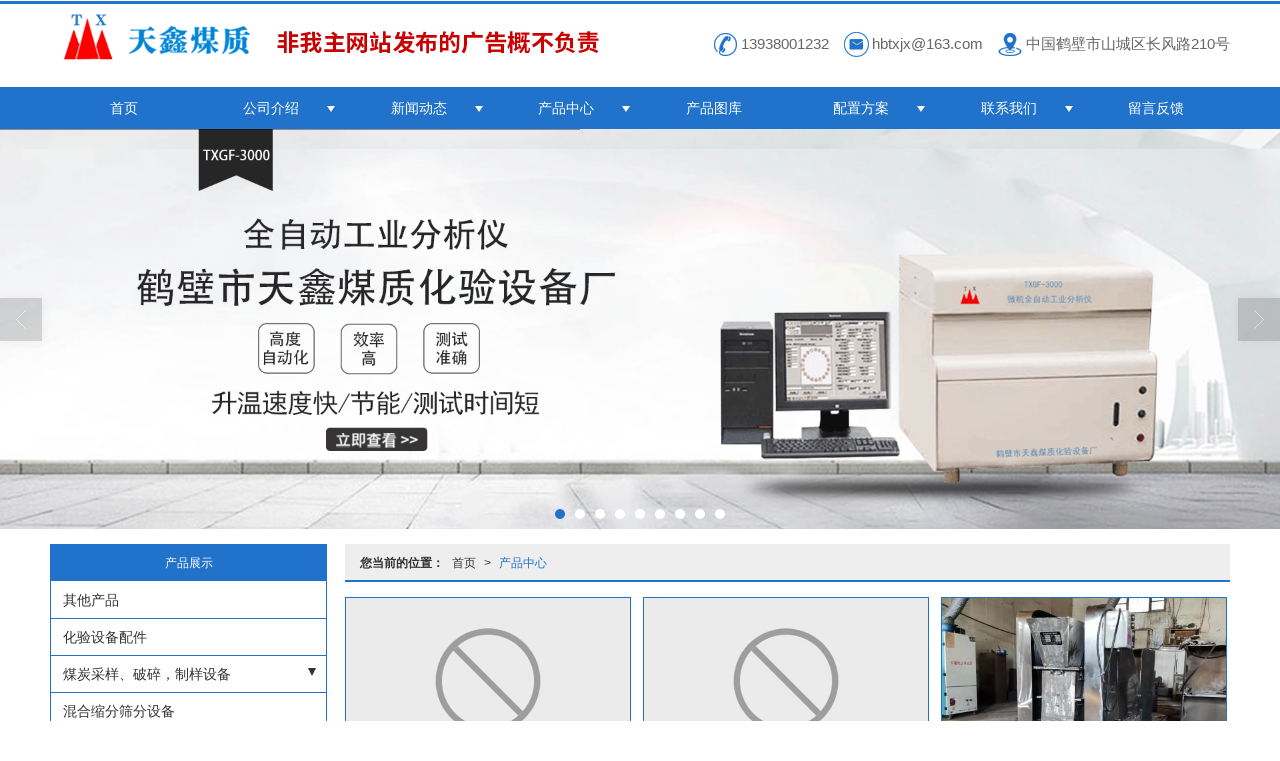

--- FILE ---
content_type: text/html; charset=utf-8
request_url: http://www.hbtxjx.com/Product-index.html
body_size: 12434
content:
<!DOCTYPE html PUBLIC "-//W3C//DTD XHTML 1.0 Stict//EN" "http://www.w3.org/TR/xhtml1/DTD/xhtml1-strict.dtd">
<html xmlns="http://www.w3.org/1999/xhtml">
<head>
<meta http-equiv="Content-Type" content="text/html; charset=utf-8"/>
<meta charset="utf-8">
<meta http-equiv="X-UA-Compatible" content="IE=edge" />
<meta name="author" content="" />
<title>量热仪|测硫仪|碳化钨破碎机|氧化锆对辊破碎机|合金密封化验制样粉碎机鹤壁市天鑫煤质化验设备厂</title>
<meta name="keywords" content="量热仪|测硫仪|碳化钨破碎机|氧化锆对辊破碎机|合金密封化验制样粉碎机" />
<meta name="description" content="鹤壁市天鑫煤质化验设备厂研发、生产、销售的多晶硅破碎机：碳化钨对辊破碎机，碳化钨颚板，多晶硅振动筛，除尘设备，矿石沙石破碎配件。用于对电子、化工、制，鉰料，食品行业对高硬度材料的要求，根据客户需要定制。" />
<!-- 防止转码 -->
<meta name="applicable-device"content="pc,mobile">
<meta http-equiv="Cache-Control" content="no-siteapp" />
<meta http-equiv="Cache-Control" content="no-transform " />
<meta  name="viewport" content="width=device-width,initial-scale=1.0,minimum-scale=1.0, maximum-scale=1.0, user-scalable=no" />
<!--防止json劫持token-->
<meta name="csrf-token" content="f52914e0672922b9f7bfb111b194b478">
<meta name="domain-token" content="d393c5efb6a6bdbc87cb932cb7ed2368">
<meta name="seo-base-link" content="">
<!-- Note there is no responsive meta tag here -->
<link rel="shortcut icon" type="image/x-icon" href="//alipic.files.mozhan.com/mozhan/20200618/e8cd06b72f2d0bfbefbc686ef4211a3d.png?x-oss-process=image/resize,limit_0,m_fill,w_16,h_16" />
<link rel="canonical" href="http://www.hbtxjx.com/Product-index.html">
<!-- Bootstrap core CSS -->
    <link href="//mz-style.258fuwu.com/Public/Css/layoutit.css?v=2" rel='stylesheet' />
    <link href="//mz-style.258fuwu.com/Public/Css/bootstrap.min.css?v=2" rel='stylesheet' />
    <link href="//mz-style.258fuwu.com/Public/Css/public.css?v=2" rel='stylesheet' />
    <link href="//mz-style.258fuwu.com/Public/Css/photoswipe.css?v=2" rel='stylesheet' />
    <link href="//mz-style.258fuwu.com/Public/Css/banner/banner.css?v=2" rel='stylesheet' />
<link href="//mz-style.258fuwu.com/Public/Css/swiper.min.css" rel="stylesheet" />
<link href="//mz-style.258fuwu.com/Public/Home/Theme217/style.css" rel="stylesheet" />
<!--<script src="//mz-style.258fuwu.com/Public/Js/jquery.min.js"></script>-->
<script src="//mz-style.258fuwu.com/jquery/2.0.0/jquery.min.js"></script>
<script src="//mz-style.258fuwu.com/Public/Js/swiper.min.js"></script>
<!-- 另外一个在user的title.html-->
<script>
    var url_route_model="1";

    var is_ssl="0";
    var ishttps = 'https:' == document.location.protocol ? true : false;
    if (is_ssl == 1) {
        if(!ishttps) {
            window.location.href = "";
        }
    }
</script>
    
        <!-- 头部和底部css -->
        <link rel="stylesheet" href="//alimz-style.258fuwu.com/Public/Css/Customer/customer_inner_501411489.css?time=1640094346"><!-- 内页css -->
        <!-- Just for debugging purposes. Don't actually copy this line! --><!--[if lt IE 9]><script src="../../docs-assets/js/ie8-responsive-file-warning.js"></script><![endif]--><!-- HTML5 shim and Respond.js IE8 support of HTML5 elements and media queries -->
        <!--[if lt IE 9]>
            <script src="http://cdn.bootcss.com/html5shiv/3.7.0/html5shiv.min.js"></script>
            <script src="http://cdn.bootcss.com/respond.js/1.3.0/respond.min.js"></script>
        <![endif]-->
    </head>
    <body class="Pagebg  TopologyLeft "> 
<div class="tpl_one" id="md_tpl_one"> 		<div class="column column1"> 			<div class="menu" id="md_menu">      <style>/*配置颜色*/.Themetxthover:hover,.Themefont{color:rgb(32, 114, 203) !important}.Themebg,.Themebghover:hover,.p_artlelist h3,.tp-bullets.simplebullets.round .bullet.selected,.tp-bullets.simplebullets.round .bullet:hover,.tp-leftarrow:hover,.tp-rightarrow:hover,.pro-list .thumbnail,.notice,.message-list dl dt{background-color:rgb(32, 114, 203)!important}.footers .footers-box p,.footers .Attention,.form-edit label{color:rgb(32, 114, 203) !important}.ThemeBborder,.pro_class_x .left_class li,.form .header,.breadCrumb{border-bottom-color:rgb(32, 114, 203) !important}.ThemeFborder,.ThemeFborderhover:hover,.bannerEffect,.photo.row .thumbnail,.menu,.pro-list .thumbnail,.p_pro_d .prox-list .thumbnail,.p_info_d .list-box li,.body-right ul.pro-list li,.message-list dl,.fieldset-style .div1,.product-detail .ProductimgBox .thumbnail,body .product-detail .ProductimgSmall{border-color:rgb(32, 114, 203) !important}.ThemeBbg,.ThemeBbghover:hover,.menu li:hover,.about,.friendLink,.menu .navbar-nav > li > a:hover,.menu .nav > li ul li a:hover{background-color:rgb(32, 114, 203)!important}@font-face{font-family: "iconfont";src: url('/Public/Images/Theme217/icon/iconfont.eot?');/* IE9*/  src: url('/Public/Images/Theme217/icon/iconfont.eot?#iefix') format('embedded-opentype'), /* IE6-IE8 */  url('/Public/Images/Theme217/icon/iconfont.woff?') format('woff'), /* chrome, firefox */  url('/Public/Images/Theme217/icon/iconfont.ttf?') format('truetype'), /* chrome, firefox, opera, Safari, Android, iOS 4.2+*/  url('/Public/Images/Theme217/icon/iconfont.svg?#iconfont') format('svg');/* iOS 4.1- */}.iconfont{font-family:"iconfont" !important;font-size:16px;font-style:normal;-webkit-font-smoothing: antialiased;-webkit-text-stroke-width: 0.2px;-moz-osx-font-smoothing: grayscale}.icon-jiantouyouline:before{content: "\e6f6"}.icon-jiantouyou:before{content: "\e612"}.icon-dianhua:before{content: "\e603"}.icon-youxiang:before{content: "\e60c"}.icon-dizhi:before{content: "\e611"}.icon-lianxiren:before{content: "\e608"}/*公共标题*/.t_title{}.t_title span{font-size:24px;color: #333;line-height:54px;display: block;width: 70%;margin: 0 auto;text-align: center}.t_more{display: block;width: 240px;margin: 0 auto;position: relative;text-align: center}.t_more i{color: #ccc;position: absolute;top: 5px}.t_more i.left{left: 0}.t_more i.right{right: 0}.t_more span{width:68px;line-height: 26px;font-size: 12px;color: #fff;text-align: center;margin: 0 auto;border-radius: 18px}.demo-box-hw1 .t_more i.left{left: -60px;top:-2px}.demo-box-hw1 .t_more i.right{right: -54px;top:-2px}.tpl_five,.tpl_seven{background-color: #e0f3f6;margin: 0px}/*公共样式*/.content-box{max-width: 1180px;margin: 0 auto;padding: 0}@media screen and (max-width:1180px){.content-box{margin: 0 15px}}@media screen and (max-width:870px){.ThemeXbg{background-color:rgb(32, 114, 203)!important}}@media screen and (max-width:600px){.tpl_seven .col-md-6{width: 100%;margin-left: 0}}/*动画样式*//*一次*/.animated{-webkit-animation-duration: 2s;animation-duration: 2s;-webkit-animation-fill-mode: both;animation-fill-mode: both}/*循环*/.animated.infinite{-webkit-animation-iteration-count: infinite;animation-iteration-count: infinite}/*消失*/.animated.hinge{-webkit-animation-duration: 2s;animation-duration: 2s}/*动画样式-闪动放大*/.bounceIn{-webkit-animation:bounceIn 2s .2s ease both;-moz-animation:bounceIn 2s .2s ease both}@-webkit-keyframes bounceIn{from, 20%, 40%, 60%, 80%, to{-webkit-animation-timing-function: cubic-bezier(0.215, 0.610, 0.355, 1.000);animation-timing-function: cubic-bezier(0.215, 0.610, 0.355, 1.000)}0%{opacity: 0;-webkit-transform: scale3d(.3, .3, .3);transform: scale3d(.3, .3, .3)}20%{-webkit-transform: scale3d(1.1, 1.1, 1.1);transform: scale3d(1.1, 1.1, 1.1)}40%{-webkit-transform: scale3d(.9, .9, .9);transform: scale3d(.9, .9, .9)}60%{opacity: 1;-webkit-transform: scale3d(1.03, 1.03, 1.03);transform: scale3d(1.03, 1.03, 1.03)}80%{-webkit-transform: scale3d(.97, .97, .97);transform: scale3d(.97, .97, .97)}to{opacity: 1;-webkit-transform: scale3d(1, 1, 1);transform: scale3d(1, 1, 1)}}@-moz-keyframes bounceIn{from, 20%, 40%, 60%, 80%, to{-webkit-animation-timing-function: cubic-bezier(0.215, 0.610, 0.355, 1.000);animation-timing-function: cubic-bezier(0.215, 0.610, 0.355, 1.000)}0%{opacity: 0;-webkit-transform: scale3d(.3, .3, .3);transform: scale3d(.3, .3, .3)}20%{-webkit-transform: scale3d(1.1, 1.1, 1.1);transform: scale3d(1.1, 1.1, 1.1)}40%{-webkit-transform: scale3d(.9, .9, .9);transform: scale3d(.9, .9, .9)}60%{opacity: 1;-webkit-transform: scale3d(1.03, 1.03, 1.03);transform: scale3d(1.03, 1.03, 1.03)}80%{-webkit-transform: scale3d(.97, .97, .97);transform: scale3d(.97, .97, .97)}to{opacity: 1;-webkit-transform: scale3d(1, 1, 1);transform: scale3d(1, 1, 1)}}@keyframes bounceIn{from, 20%, 40%, 60%, 80%, to{-webkit-animation-timing-function: cubic-bezier(0.215, 0.610, 0.355, 1.000);animation-timing-function: cubic-bezier(0.215, 0.610, 0.355, 1.000)}0%{opacity: 0;-webkit-transform: scale3d(.3, .3, .3);transform: scale3d(.3, .3, .3)}20%{-webkit-transform: scale3d(1.1, 1.1, 1.1);transform: scale3d(1.1, 1.1, 1.1)}40%{-webkit-transform: scale3d(.9, .9, .9);transform: scale3d(.9, .9, .9)}60%{opacity: 1;-webkit-transform: scale3d(1.03, 1.03, 1.03);transform: scale3d(1.03, 1.03, 1.03)}80%{-webkit-transform: scale3d(.97, .97, .97);transform: scale3d(.97, .97, .97)}to{opacity: 1;-webkit-transform: scale3d(1, 1, 1);transform: scale3d(1, 1, 1)}}/*由下而上缓慢展现*/.fadeInUp{-webkit-animation:fadeInUp 3s .2s ease both;-moz-animation:fadeInUp 3s .2s ease both}@-webkit-keyframes fadeInUp{from{opacity: 0;-webkit-transform: translate3d(0, 100%, 0);transform: translate3d(0, 100%, 0)}to{opacity: 1;-webkit-transform: none;transform: none}}@-moz-keyframes fadeInUp{from{opacity: 0;-webkit-transform: translate3d(0, 100%, 0);transform: translate3d(0, 100%, 0)}to{opacity: 1;-webkit-transform: none;transform: none}}@keyframes fadeInUp{from{opacity: 0;-webkit-transform: translate3d(0, 100%, 0);transform: translate3d(0, 100%, 0)}to{opacity: 1;-webkit-transform: none;transform: none}}/*由下而上快速展现*/.fadeInUpBig{-webkit-animation:fadeInUpBig 2s .2s ease both;-moz-animation:fadeInUpBig 2s .2s ease both}@-webkit-keyframes wqdFadeOut{from{opacity: 1}to{opacity: 0}}@-moz-keyframes wqdFadeOut{from{opacity: 1}to{opacity: 0}}@keyframes wqdFadeOut{from{opacity: 1}to{opacity: 0}}/*由上而下缓慢展现*/.fadeInDown{-webkit-animation:fadeInDown 3s .2s ease both;-moz-animation:fadeInDown 3s .2s ease both}@-webkit-keyframes fadeInDown{from{opacity: 0;-webkit-transform: translate3d(0, -100%, 0);transform: translate3d(0, -100%, 0)}to{opacity: 1;-webkit-transform: none;transform: none}}@-moz-keyframes fadeInDown{from{opacity: 0;-webkit-transform: translate3d(0, -100%, 0);transform: translate3d(0, -100%, 0)}to{opacity: 1;-webkit-transform: none;transform: none}}@keyframes fadeInDown{from{opacity: 0;-webkit-transform: translate3d(0, -100%, 0);transform: translate3d(0, -100%, 0)}to{opacity: 1;-webkit-transform: none;transform: none}}/*缓慢展现*/.t_more:hover,.flash{-webkit-animation:flash 2s .2s ease both;-moz-animation:flash 2s .2s ease both}@-webkit-keyframes flash{from, 50%, to{opacity: 1}25%, 75%{opacity: 0}}@-moz-keyframes flash{from, 50%, to{opacity: 1}25%, 75%{opacity: 0}}@keyframes flash{from, 50%, to{opacity: 1}25%, 75%{opacity: 0}}/*左右循环翻转-无线循环*/.FlipInY{-webkit-animation:FlipInY 16s 0s ease-in-out infinite;-moz-animation:FlipInY 16s 0s ease-in-out infinite;-ms-animation:FlipInY 16s 0s ease-in-out infinite;-o-animation:FlipInY 16s 0s ease-in-out infinite;animation:FlipInY 16s 0s ease-in-out infinite}@-webkit-keyframes FlipInY{0%{-webkit-transform:rotateY(360deg)}  40%{-webkit-transform:rotateY(0)}  100%{-webkit-transform:rotateY(360deg)}}@-moz-keyframes FlipInY{0%{-moz-transform:rotateY(360deg)}  40%{-moz-transform:rotateY(0)}  100%{-moz-transform:rotateY(360deg)}}@keyframes FlipInY{0%{transform:rotateY(360deg)}  40%{transform:rotateY(0)}  100%{transform:rotateY(360deg)}}/*由左往右缓慢展现*/.fadeInLeft{-webkit-animation:fadeInLeft 3s .2s ease both;-moz-animation:fadeInLeft 3s .2s ease both}@-webkit-keyframes fadeInLeft{from{opacity: 0;-webkit-transform: translate3d(-100%, 0, 0);transform: translate3d(-100%, 0, 0)}to{opacity: 1;-webkit-transform: none;transform: none}}@keyframes fadeInLeft{from{opacity: 0;-webkit-transform: translate3d(-100%, 0, 0);transform: translate3d(-100%, 0, 0)}to{opacity: 1;-webkit-transform: none;transform: none}}/*由左往右快速展现*/.fadeInLeftBig{-webkit-animation:fadeInLeftBig 3s .2s ease both;-moz-animation:fadeInLeftBig 3s .2s ease both}@-webkit-keyframes fadeInLeftBig{from{opacity: 0;-webkit-transform: translate3d(-2000px, 0, 0);transform: translate3d(-2000px, 0, 0)}to{opacity: 1;-webkit-transform: none;transform: none}}@keyframes fadeInLeftBig{from{opacity: 0;-webkit-transform: translate3d(-2000px, 0, 0);transform: translate3d(-2000px, 0, 0)}to{opacity: 1;-webkit-transform: none;transform: none}}/*由右往左缓慢展现*/.fadeInRight{-webkit-animation:fadeInRight 3s .2s ease both;-moz-animation:fadeInRight 3s .2s ease both}@-webkit-keyframes fadeInRight{from{opacity: 0;-webkit-transform: translate3d(100%, 0, 0);transform: translate3d(100%, 0, 0)}to{opacity: 1;-webkit-transform: none;transform: none}}@keyframes fadeInRight{from{opacity: 0;-webkit-transform: translate3d(100%, 0, 0);transform: translate3d(100%, 0, 0)}to{opacity: 1;-webkit-transform: none;transform: none}}/*由右往左快速展现*/.fadeInRightBig{-webkit-animation:fadeInRightBig 3s .2s ease both;-moz-animation:fadeInRightBig 3s .2s ease both}@-webkit-keyframes fadeInRightBig{from{opacity: 0;-webkit-transform: translate3d(2000px, 0, 0);transform: translate3d(2000px, 0, 0)}to{opacity: 1;-webkit-transform: none;transform: none}}@keyframes fadeInRightBig{from{opacity: 0;-webkit-transform: translate3d(2000px, 0, 0);transform: translate3d(2000px, 0, 0)}to{opacity: 1;-webkit-transform: none;transform: none}}</style>       <div class="head-box ThemeXbg clearfix">         <!-- pc端logo -->         <h1 class="logo_name">           <span>鹤壁市天鑫煤质化验设备厂.</span>           <a href="/" class="logo navbar-brand">             <img src="//alipic.files.mozhan.com/mozhan/20210625/b975f1d473c3a6a7b145994a81f1a31a.png" alt="鹤壁市天鑫煤质化验设备厂." />           </a>         </h1>         <!-- 手机端logo -->         <a class="navbar-brand-mobile logo" href="/"><img src="//alipic.files.mozhan.com/mozhan/20210625/b975f1d473c3a6a7b145994a81f1a31a.png"             alt="鹤壁市天鑫煤质化验设备厂." /></a>         <a class="btn-t btn-navbar-t NavBtn" id="NavBtn">           <span class="icon-bar"></span>           <span class="icon-bar"></span>           <span class="icon-bar"></span>           <span class="icon-bar"></span>         </a>         <div class="top_right">           <span><i class="iconfont icon-dianhua Themefont"></i>13938001232</span>           <span><i class="iconfont icon-youxiang Themefont"></i>hbtxjx@163.com</span>           <span><i class="iconfont icon-dizhi Themefont"></i>中国鹤壁市山城区长风路210号</span>         </div>       </div>       <div class="nav-box Themebg">         <div data-design-rel="menu" class="NavBox">           <ul class="nav navbar-nav">         <li>                         <a class="overflow Themebghover" href="//www.hbtxjx.com/"  >             首页         </a>                                       </li>         <li>                         <a class="overflow Themebghover Triangle" href="//www.hbtxjx.com/About.html"  >             公司介绍         </a>                                      <span class="TriangleBtn"></span>                          <ul class="">                         <li>                                 <a href="//www.hbtxjx.com/About.html" target="_self" class="overflow Themebg">                     关于我们                 </a>                             </li>                         <li>                                 <a href="//www.hbtxjx.com/SignPage-detail-id-2258395.html" target="_self" class="overflow Themebg">                     营销网络                 </a>                             </li>                     </ul>             </li>         <li>                         <a class="overflow Themebghover Triangle" href="//www.hbtxjx.com/Article-index.html"  >             新闻动态         </a>                                      <span class="TriangleBtn"></span>                          <ul class="">                         <li>                                 <a href="//www.hbtxjx.com/Articles-194298.html"  class="overflow Themebg">                     新闻中心                 </a>                             </li>                         <li>                                 <a href="//www.hbtxjx.com/Articles-194297.html"  class="overflow Themebg">                     技术文章                 </a>                             </li>                     </ul>             </li>         <li>                         <a class="overflow Themebghover Triangle ThemeBbg" href="//www.hbtxjx.com/Product-index.html"  >             产品中心         </a>                                      <span class="TriangleBtn"></span>                          <ul class="">                         <li>                                 <a href="//www.hbtxjx.com/Products-319442.html"  class="overflow Themebg">                     量热仪、热量计                 </a>                             </li>                         <li>                                 <a href="//www.hbtxjx.com/Products-319441.html"  class="overflow Themebg">                     测硫仪、定硫仪                 </a>                             </li>                         <li>                                 <a href="//www.hbtxjx.com/Products-319440.html"  class="overflow Themebg">                     工业分析仪器                 </a>                             </li>                         <li>                                 <a href="//www.hbtxjx.com/Products-319432.html"  class="overflow Themebg">                     快速自动水分测定仪                 </a>                             </li>                         <li>                                 <a href="//www.hbtxjx.com/Products-319431.html"  class="overflow Themebg">                     煤焦化验设备 ，煤焦化验分析仪器                 </a>                             </li>                         <li>                                 <a href="//www.hbtxjx.com/Products-319430.html"  class="overflow Themebg">                     碳氢元素分析仪-测氢仪                 </a>                             </li>                         <li>                                 <a href="//www.hbtxjx.com/Products-319429.html"  class="overflow Themebg">                     灰熔点测定仪、灰熔融性测定仪                 </a>                             </li>                         <li>                                 <a href="//www.hbtxjx.com/Products-319428.html"  class="overflow Themebg">                     煤炭采样破碎制样设备                 </a>                             </li>                         <li>                                 <a href="//www.hbtxjx.com/Products-319427.html"  class="overflow Themebg">                     煤质检测仪器                 </a>                             </li>                         <li>                                 <a href="//www.hbtxjx.com/Products-319426.html"  class="overflow Themebg">                     煤质检测仪器 煤质检测仪器配件                 </a>                             </li>                     </ul>             </li>         <li>                         <a class="overflow Themebghover" href="//www.hbtxjx.com/Album.html"  >             产品图库         </a>                                       </li>         <li>                         <a class="overflow Themebghover Triangle" href="http://hebitxmz.mozhan.com/Article-detail-id-2256341.html"  >             配置方案         </a>                                      <span class="TriangleBtn"></span>                          <ul class="">                         <li>                                 <a href="http://hebitxmz.mozhan.com/Article-detail-id-2256341.html" target="_self" class="overflow Themebg">                     配置方案                 </a>                             </li>                         <li>                                 <a href="//www.hbtxjx.com/Articles-194256.html"  class="overflow Themebg">                     使用下载说明                 </a>                             </li>                     </ul>             </li>         <li>                         <a class="overflow Themebghover Triangle" href="//www.hbtxjx.com/Contact.html"  rel="nofollow">         联系我们         </a>                                      <span class="TriangleBtn"></span>                          <ul class="">                         <li>                                 <a href="//www.hbtxjx.com/Contact.html" target="_self" class="overflow Themebg">                     联系我们                 </a>                             </li>                         <li>                                 <a href="//www.hbtxjx.com/Lbs.html"  class="overflow Themebg">                     LBS                 </a>                             </li>                     </ul>             </li>         <li>                         <a class="overflow Themebghover" href="//www.hbtxjx.com/Message.html"  >             留言反馈         </a>                                       </li>     </ul>            <!-- 所有模板导航必须在这个文件里面 -->         </div>         <div class="NavBoxPublic" id="NavBoxPublic">           <ul class="navPublic">         <li>                         <a class="Themefont" href="//www.hbtxjx.com/"  >         首页         </a>                                       </li>         <li>                         <a class="Themefont Triangle" href="//www.hbtxjx.com/About.html"  >         公司介绍         </a>                                      <span class="TriangleBtn"></span>                          <ul class="Themebg">                         <li class="Themebghover">                                 <a class="" href="//www.hbtxjx.com/About.html" data-img="" target="_self" >                     关于我们                 </a>                             </li>                         <li class="Themebghover">                                 <a class="" href="//www.hbtxjx.com/SignPage-detail-id-2258395.html" data-img="" target="_self" >                     营销网络                 </a>                             </li>                     </ul>             </li>         <li>                         <a class="Themefont Triangle" href="//www.hbtxjx.com/Article-index.html"  >         新闻动态         </a>                                      <span class="TriangleBtn"></span>                          <ul class="Themebg">                         <li class="Themebghover">                                 <a class="" href="//www.hbtxjx.com/Articles-194298.html" data-img=""  >                     新闻中心                 </a>                             </li>                         <li class="Themebghover">                                 <a class="" href="//www.hbtxjx.com/Articles-194297.html" data-img=""  >                     技术文章                 </a>                             </li>                     </ul>             </li>         <li>                         <a class="Themefont Triangle" href="//www.hbtxjx.com/Product-index.html"  >         产品中心         </a>                                      <span class="TriangleBtn"></span>                          <ul class="Themebg">                         <li class="Themebghover">                                 <a class="" href="//www.hbtxjx.com/Products-319442.html" data-img=""  >                     量热仪、热量计                 </a>                             </li>                         <li class="Themebghover">                                 <a class="" href="//www.hbtxjx.com/Products-319441.html" data-img=""  >                     测硫仪、定硫仪                 </a>                             </li>                         <li class="Themebghover">                                 <a class="" href="//www.hbtxjx.com/Products-319440.html" data-img=""  >                     工业分析仪器                 </a>                             </li>                         <li class="Themebghover">                                 <a class="" href="//www.hbtxjx.com/Products-319432.html" data-img=""  >                     快速自动水分测定仪                 </a>                             </li>                         <li class="Themebghover">                                 <a class="" href="//www.hbtxjx.com/Products-319431.html" data-img=""  >                     煤焦化验设备 ，煤焦化验分析仪器                 </a>                             </li>                         <li class="Themebghover">                                 <a class="" href="//www.hbtxjx.com/Products-319430.html" data-img=""  >                     碳氢元素分析仪-测氢仪                 </a>                             </li>                         <li class="Themebghover">                                 <a class="" href="//www.hbtxjx.com/Products-319429.html" data-img=""  >                     灰熔点测定仪、灰熔融性测定仪                 </a>                             </li>                         <li class="Themebghover">                                 <a class="" href="//www.hbtxjx.com/Products-319428.html" data-img=""  >                     煤炭采样破碎制样设备                 </a>                             </li>                         <li class="Themebghover">                                 <a class="" href="//www.hbtxjx.com/Products-319427.html" data-img=""  >                     煤质检测仪器                 </a>                             </li>                         <li class="Themebghover">                                 <a class="" href="//www.hbtxjx.com/Products-319426.html" data-img=""  >                     煤质检测仪器 煤质检测仪器配件                 </a>                             </li>                     </ul>             </li>         <li>                         <a class="Themefont" href="//www.hbtxjx.com/Album.html"  >         产品图库         </a>                                       </li>         <li>                         <a class="Themefont Triangle" href="http://hebitxmz.mozhan.com/Article-detail-id-2256341.html"  >         配置方案         </a>                                      <span class="TriangleBtn"></span>                          <ul class="Themebg">                         <li class="Themebghover">                                 <a class="" href="http://hebitxmz.mozhan.com/Article-detail-id-2256341.html" data-img="" target="_self" >                     配置方案                 </a>                             </li>                         <li class="Themebghover">                                 <a class="" href="//www.hbtxjx.com/Articles-194256.html" data-img=""  >                     使用下载说明                 </a>                             </li>                     </ul>             </li>         <li>                         <a class="Themefont Triangle" href="//www.hbtxjx.com/Contact.html"  rel="nofollow">             联系我们         </a>                                      <span class="TriangleBtn"></span>                          <ul class="Themebg">                         <li class="Themebghover">                                 <a class="" href="//www.hbtxjx.com/Contact.html" data-img="" target="_self" >                     联系我们                 </a>                             </li>                         <li class="Themebghover">                                 <a class="" href="//www.hbtxjx.com/Lbs.html" data-img=""  >                     LBS                 </a>                             </li>                     </ul>             </li>         <li>                         <a class="Themefont" href="//www.hbtxjx.com/Message.html"  >         留言反馈         </a>                                       </li>     </ul>            <!-- 所有模板导航必须在这个文件里面 -->         </div>         <div class="NavBoxBg" id="NavBoxBg">           <div id="NavBoxBtn"></div>         </div>       </div>       </div> 		</div> 	</div>
<div class="clearfix"></div>
	<div class="bannerEffect" id="pc_banner_content">
                		<div class="fullwidthbanner-container">
			<div class="fullwidthbanner">
				<ul>
										<li data-transition="slideleft"
					data-slotamount="15" data-masterspeed="300">
											<a class="effa" title="自动工业分析仪是一种用于测定煤、焦炭、生物质燃料等物质的水分、灰分、挥发分等工业分析指标的自动化设备，可进一步计算固定碳、氢含量及发热量" href="http://www.hbtxjx.com" target="_blank">
						</a>
																<img src="//alipic.files.mozhan.com/mozhan/20200622/5fb1dc8929bdfca7b86f09c73cefcfaf.jpg?x-oss-process=image/resize,limit_0,m_fill,w_1920,h_600" alt="自动工业分析仪是一种用于测定煤、焦炭、生物质燃料等物质的水分、灰分、挥发分等工业分析指标的自动化设备，可进一步计算固定碳、氢含量及发热量" />
										</li>
										<li data-transition="slideleft"
					data-slotamount="15" data-masterspeed="300">
											<a class="effa" title="连续制样粉碎机，通过进料斗连续加料，振动研磨过程中自动下料，无需停机清理料钵，显著提升效率" href="http://www.hbtxjx.com" target="_blank">
						</a>
																<img src="//alipic.files.mozhan.com/mozhan/20250612/261d5f9af9a330d11b5a360d8443c765.jpg?x-oss-process=image/resize,limit_0,m_fill,w_1920,h_600" alt="连续制样粉碎机，通过进料斗连续加料，振动研磨过程中自动下料，无需停机清理料钵，显著提升效率" />
										</li>
										<li data-transition="slideleft"
					data-slotamount="15" data-masterspeed="300">
											<a class="effa" title="焦炭制球机，制备焦炭反应性（CRI）及反应后强度（CSR）试验所需标准球形试样的专用设备。" href="http://www.hbtxjx.com" target="_blank">
						</a>
																<img src="//alipic.files.mozhan.com/mozhan/20250612/2292be163ef0d66dda082363385bec10.jpg?x-oss-process=image/resize,limit_0,m_fill,w_1920,h_600" alt="焦炭制球机，制备焦炭反应性（CRI）及反应后强度（CSR）试验所需标准球形试样的专用设备。" />
										</li>
										<li data-transition="slideleft"
					data-slotamount="15" data-masterspeed="300">
											<a class="effa" title="实验室滚筒棒磨机，实验室磨矿选矿设备，棒磨时产物粒度均匀，过粉现象较少，效率高。为后续实验提供良好基础" href="http://www.hbtxjx.com" target="_blank">
						</a>
																<img src="//alipic.files.mozhan.com/mozhan/20250613/dc31d4a6d0f495f0b486b69eb9b970b0.jpg?x-oss-process=image/resize,limit_0,m_fill,w_1920,h_600" alt="实验室滚筒棒磨机，实验室磨矿选矿设备，棒磨时产物粒度均匀，过粉现象较少，效率高。为后续实验提供良好基础" />
										</li>
										<li data-transition="slideleft"
					data-slotamount="15" data-masterspeed="300">
											<a class="effa" title="快速压紧装置制样粉碎机，研磨金属/非金属硬脆性矿物样品，能将物料粉碎至分析所需的细度（80-200目），其不同场景适配不同材质的料钵：高锰钢料钵、碳化钨、铬钢、氧化锆、玛瑙、不锈钢" href="http://www.hbtxjx.com" target="_blank">
						</a>
																<img src="//alipic.files.mozhan.com/mozhan/20250613/e6e3a4001d5acfc2bdad17aeb9d8e42b.jpg?x-oss-process=image/resize,limit_0,m_fill,w_1920,h_600" alt="快速压紧装置制样粉碎机，研磨金属/非金属硬脆性矿物样品，能将物料粉碎至分析所需的细度（80-200目），其不同场景适配不同材质的料钵：高锰钢料钵、碳化钨、铬钢、氧化锆、玛瑙、不锈钢" />
										</li>
										<li data-transition="slideleft"
					data-slotamount="15" data-masterspeed="300">
											<a class="effa" title="煤的格金低温干馏试验，煤低温热解特性试验时，用于测定褐煤和烟煤的焦油产率、半焦产率、干馏水产率及焦型结焦性" href="http://www.hbtxjx.com" target="_blank">
						</a>
																<img src="//alipic.files.mozhan.com/mozhan/20250613/d307d2ac2783e6faa6f6d66460b3c681.jpg?x-oss-process=image/resize,limit_0,m_fill,w_1920,h_600" alt="煤的格金低温干馏试验，煤低温热解特性试验时，用于测定褐煤和烟煤的焦油产率、半焦产率、干馏水产率及焦型结焦性" />
										</li>
										<li data-transition="slideleft"
					data-slotamount="15" data-masterspeed="300">
											<a class="effa" title="哈氏可磨指数测定仪，测定煤的可磨性指数（HGI），即煤被研磨成粉的难易程度。煤的物理性质测定" href="http://www.hbtxjx.com" target="_blank">
						</a>
																<img src="//alipic.files.mozhan.com/mozhan/20250613/aaf72d525c7041d9566d98f5bc60d247.jpg?x-oss-process=image/resize,limit_0,m_fill,w_1920,h_600" alt="哈氏可磨指数测定仪，测定煤的可磨性指数（HGI），即煤被研磨成粉的难易程度。煤的物理性质测定" />
										</li>
										<li data-transition="slideleft"
					data-slotamount="15" data-masterspeed="300">
											<a class="effa" title=" 煤的转鼓试验机，测定煤的易碎性和粉尘指数。评估其抗碎能力和粉尘生成量。" href="http://www.hbtxjx.com" target="_self">
						</a>
																<img src="//alipic.files.mozhan.com/mozhan/20250613/ee51d1ad3b0d1db8ff5420b69cc8efbc.jpg?x-oss-process=image/resize,limit_0,m_fill,w_1920,h_600" alt=" 煤的转鼓试验机，测定煤的易碎性和粉尘指数。评估其抗碎能力和粉尘生成量。" />
										</li>
										<li data-transition="slideleft"
					data-slotamount="15" data-masterspeed="300">
											<a class="effa" title="微机多样测硫仪，一次性可放置 20-24个样品，测试过程中可随时追加或插队新样品" href="http://www.hbtxjx.com" target="_blank">
						</a>
																<img src="//alipic.files.mozhan.com/mozhan/20250613/dcf759e9275c1630e4913c856dcb9b72.jpg?x-oss-process=image/resize,limit_0,m_fill,w_1920,h_600" alt="微机多样测硫仪，一次性可放置 20-24个样品，测试过程中可随时追加或插队新样品" />
										</li>
									</ul>
			</div>
		</div>
                	</div>

<div class="content ProductClassBox">
    <div class="content-box n-box">  
        <div class="body-right">  
             <div class="breadCrumb">
                <div class="Crumb"> <b>您当前的位置：</b><a href="/">首页</a><em>&gt;</em> <a  href=/Product-index.html class="Themefont">产品中心</a> </div>
             </div>    
            <div class="row"> 
                <div class="ProductClassTop classifiCen" id="ProClass">
                    <div class="ProClassBg"></div>
                    <ul class="product-class">
                                                <li ><a title="其他产品" class="Classtriangle first Themebghover " href="/Products-319428.html">其他产品</a>
                            <div class="classBox">
                                                            </div>
                        </li>
                                                <li ><a title="化验设备配件" class="Classtriangle first Themebghover " href="/Products-319426.html">化验设备配件</a>
                            <div class="classBox">
                                                            </div>
                        </li>
                                                <li class="ac"><a title="煤炭采样、破碎，制样设备" class="Classtriangle first Themebghover " href="/Products-338989.html">煤炭采样、破碎，制样设备</a>
                            <div class="classBox">
                                                                    <a title="新分类" class="mt5 classBoxLi Second Themebghover " href="/Products-356973.html">新分类</a>
                                                                    <a title="新分类" class="mt5 classBoxLi Second Themebghover " href="/Products-356972.html">新分类</a>
                                                                    <a title="新分类" class="mt5 classBoxLi Second Themebghover " href="/Products-356971.html">新分类</a>
                                                                    <a title="新分类" class="mt5 classBoxLi Second Themebghover " href="/Products-356970.html">新分类</a>
                                                                    <a title="新分类" class="mt5 classBoxLi Second Themebghover " href="/Products-356969.html">新分类</a>
                                                                    <a title="锤式破碎(缩分)机" class="mt5 classBoxLi Second Themebghover " href="/Products-356968.html">锤式破碎(缩分)机</a>
                                                                    <a title="鄂式破碎（缩分）机" class="mt5 classBoxLi Second Themebghover " href="/Products-356967.html">鄂式破碎（缩分）机</a>
                                                            </div>
                        </li>
                                                <li ><a title="混合缩分筛分设备" class="Classtriangle first Themebghover " href="/Products-338707.html">混合缩分筛分设备</a>
                            <div class="classBox">
                                                            </div>
                        </li>
                                                <li ><a title="测硫仪、定硫仪" class="Classtriangle first Themebghover " href="/Products-319441.html">测硫仪、定硫仪</a>
                            <div class="classBox">
                                                            </div>
                        </li>
                                                <li ><a title="工业分析仪器" class="Classtriangle first Themebghover " href="/Products-319440.html">工业分析仪器</a>
                            <div class="classBox">
                                                            </div>
                        </li>
                                                <li ><a title="快速自动水分测定仪" class="Classtriangle first Themebghover " href="/Products-319432.html">快速自动水分测定仪</a>
                            <div class="classBox">
                                                            </div>
                        </li>
                                                <li ><a title="煤焦化验设备 ，煤焦化验分析仪器" class="Classtriangle first Themebghover " href="/Products-319431.html">煤焦化验设备 ，煤焦化验分析仪器</a>
                            <div class="classBox">
                                                            </div>
                        </li>
                                                <li ><a title="碳氢元素分析仪-测氢仪" class="Classtriangle first Themebghover " href="/Products-319430.html">碳氢元素分析仪-测氢仪</a>
                            <div class="classBox">
                                                            </div>
                        </li>
                                                <li ><a title="灰熔点测定仪、灰熔融性测定仪" class="Classtriangle first Themebghover " href="/Products-319429.html">灰熔点测定仪、灰熔融性测定仪</a>
                            <div class="classBox">
                                                            </div>
                        </li>
                                                <li ><a title="水泥试验仪器" class="Classtriangle first Themebghover " href="/Products-338713.html">水泥试验仪器</a>
                            <div class="classBox">
                                                            </div>
                        </li>
                                                <li ><a title="煤质检测仪器" class="Classtriangle first Themebghover " href="/Products-319427.html">煤质检测仪器</a>
                            <div class="classBox">
                                                            </div>
                        </li>
                                                <li ><a title="量热仪、热量计" class="Classtriangle first Themebghover " href="/Products-319442.html">量热仪、热量计</a>
                            <div class="classBox">
                                                            </div>
                        </li>
                                            </ul>
                </div>
                <ul class="pro-list clearfix">
                                                            <li class="col-pro">
                        <div class="thumbnail">
                            <a title="负悬挂密封颚式破碎机EP-100*60" href="/Product-detail-id-1492808.html">
                                                                <img alt="负悬挂密封颚式破碎机EP-100*60" src="//mz-style.258fuwu.com/Public/Images/noimg.jpg">
                                     
                            </a>
                        </div> 
                        <h3 class="Themebg overflow"><a title="负悬挂密封颚式破碎机EP-100*60" href="/Product-detail-id-1492808.html" class="ThemeSfonthover">负悬挂密封颚式破碎机EP-100*60</a></h3>
                    </li>
                                        <li class="col-pro">
                        <div class="thumbnail">
                            <a title="颚式破碎机EP-150X250" href="/Product-detail-id-1492771.html">
                                                                <img alt="颚式破碎机EP-150X250" src="//mz-style.258fuwu.com/Public/Images/noimg.jpg">
                                     
                            </a>
                        </div> 
                        <h3 class="Themebg overflow"><a title="颚式破碎机EP-150X250" href="/Product-detail-id-1492771.html" class="ThemeSfonthover">颚式破碎机EP-150X250</a></h3>
                    </li>
                                        <li class="col-pro">
                        <div class="thumbnail">
                            <a title="负悬挂颚式破碎机TXPE150*125" href="/Product-detail-id-1492772.html">
                                                                <img alt="负悬挂颚式破碎机TXPE150*125" src="//alipic.files.mozhan.com/mozhan/20250620/7c86cc7104b185230d8f93bb4d2a7c57.jpg?x-oss-process=image/resize,limit_0,m_fill,w_450,h_338">
                                     
                            </a>
                        </div> 
                        <h3 class="Themebg overflow"><a title="负悬挂颚式破碎机TXPE150*125" href="/Product-detail-id-1492772.html" class="ThemeSfonthover">负悬挂颚式破碎机TXPE150*125</a></h3>
                    </li>
                                        <li class="col-pro">
                        <div class="thumbnail">
                            <a title="铬钢颚式破碎机   鄂式破碎机PE-250×400 " href="/Product-detail-id-1492770.html">
                                                                <img alt="铬钢颚式破碎机   鄂式破碎机PE-250×400 " src="//alipic.files.mozhan.com/mozhan/20250620/d837fbc3970a58bfd6b7a8f92f8d05a4.jpg?x-oss-process=image/resize,limit_0,m_fill,w_450,h_338">
                                     
                            </a>
                        </div> 
                        <h3 class="Themebg overflow"><a title="铬钢颚式破碎机   鄂式破碎机PE-250×400 " href="/Product-detail-id-1492770.html" class="ThemeSfonthover">铬钢颚式破碎机   鄂式破碎机PE-250×400 </a></h3>
                    </li>
                                        <li class="col-pro">
                        <div class="thumbnail">
                            <a title="玻璃/陶瓷/矿石/土壤颚式破碎机  " href="/Product-detail-id-1407760.html">
                                                                <img alt="玻璃/陶瓷/矿石/土壤颚式破碎机  " src="//alipic.files.mozhan.com/mozhan/20250620/9c78d6953ad32dd27420933b70352d00.jpg?x-oss-process=image/resize,limit_0,m_fill,w_450,h_338">
                                     
                            </a>
                        </div> 
                        <h3 class="Themebg overflow"><a title="玻璃/陶瓷/矿石/土壤颚式破碎机  " href="/Product-detail-id-1407760.html" class="ThemeSfonthover">玻璃/陶瓷/矿石/土壤颚式破碎机  </a></h3>
                    </li>
                                        <li class="col-pro">
                        <div class="thumbnail">
                            <a title="颚式破碎机TXEP250 x400" href="/Product-detail-id-1407479.html">
                                                                <img alt="颚式破碎机TXEP250 x400" src="//mz-style.258fuwu.com/Public/Images/noimg.jpg">
                                     
                            </a>
                        </div> 
                        <h3 class="Themebg overflow"><a title="颚式破碎机TXEP250 x400" href="/Product-detail-id-1407479.html" class="ThemeSfonthover">颚式破碎机TXEP250 x400</a></h3>
                    </li>
                                        <li class="col-pro">
                        <div class="thumbnail">
                            <a title="开启式密封鄂式破碎机TXEP" href="/Product-detail-id-1407480.html">
                                                                <img alt="开启式密封鄂式破碎机TXEP" src="//mz-style.258fuwu.com/Public/Images/noimg.jpg">
                                     
                            </a>
                        </div> 
                        <h3 class="Themebg overflow"><a title="开启式密封鄂式破碎机TXEP" href="/Product-detail-id-1407480.html" class="ThemeSfonthover">开启式密封鄂式破碎机TXEP</a></h3>
                    </li>
                                        <li class="col-pro">
                        <div class="thumbnail">
                            <a title="多晶硅、单晶硅、光学玻璃、氮化硅洁净破碎机、稀土高纯洁净破碎机" href="/Product-detail-id-1407741.html">
                                                                <img alt="多晶硅、单晶硅、光学玻璃、氮化硅洁净破碎机、稀土高纯洁净破碎机" src="//alipic.files.mozhan.com/mozhan/20250620/2b12592d70251a5f80edbb3c35899c22.jpg?x-oss-process=image/resize,limit_0,m_fill,w_450,h_338">
                                     
                            </a>
                        </div> 
                        <h3 class="Themebg overflow"><a title="多晶硅、单晶硅、光学玻璃、氮化硅洁净破碎机、稀土高纯洁净破碎机" href="/Product-detail-id-1407741.html" class="ThemeSfonthover">多晶硅、单晶硅、光学玻璃、氮化硅洁净破碎机、稀土高纯洁净破碎机</a></h3>
                    </li>
                                        <li class="col-pro">
                        <div class="thumbnail">
                            <a title="密封顎式破碎缩分机   鄂式破碎缩分联合制样机" href="/Product-detail-id-1407761.html">
                                                                <img alt="密封顎式破碎缩分机   鄂式破碎缩分联合制样机" src="//mz-style.258fuwu.com/Public/Images/noimg.jpg">
                                     
                            </a>
                        </div> 
                        <h3 class="Themebg overflow"><a title="密封顎式破碎缩分机   鄂式破碎缩分联合制样机" href="/Product-detail-id-1407761.html" class="ThemeSfonthover">密封顎式破碎缩分机   鄂式破碎缩分联合制样机</a></h3>
                    </li>
                                        <li class="col-pro">
                        <div class="thumbnail">
                            <a title="氧化锆鄂式破碎机TXPE" href="/Product-detail-id-1407693.html">
                                                                <img alt="氧化锆鄂式破碎机TXPE" src="//alipic.files.mozhan.com/mozhan/20250620/06d5422ccc7ebab291ff4a54415fff92.jpg?x-oss-process=image/resize,limit_0,m_fill,w_450,h_338">
                                     
                            </a>
                        </div> 
                        <h3 class="Themebg overflow"><a title="氧化锆鄂式破碎机TXPE" href="/Product-detail-id-1407693.html" class="ThemeSfonthover">氧化锆鄂式破碎机TXPE</a></h3>
                    </li>
                                        <li class="col-pro">
                        <div class="thumbnail">
                            <a title="氧化锆鄂式破碎缩分机TXPE-60*100G" href="/Product-detail-id-1407656.html">
                                                                <img alt="氧化锆鄂式破碎缩分机TXPE-60*100G" src="//alipic.files.mozhan.com/mozhan/20250617/894f51949f2d857dd22f533a8b763832.jpg?x-oss-process=image/resize,limit_0,m_fill,w_450,h_338">
                                     
                            </a>
                        </div> 
                        <h3 class="Themebg overflow"><a title="氧化锆鄂式破碎缩分机TXPE-60*100G" href="/Product-detail-id-1407656.html" class="ThemeSfonthover">氧化锆鄂式破碎缩分机TXPE-60*100G</a></h3>
                    </li>
                                        <li class="col-pro">
                        <div class="thumbnail">
                            <a title="合金密封颚式破碎机	   碳化钨硬质合金鄂板" href="/Product-detail-id-1492747.html">
                                                                <img alt="合金密封颚式破碎机	   碳化钨硬质合金鄂板" src="//mz-style.258fuwu.com/Public/Images/noimg.jpg">
                                     
                            </a>
                        </div> 
                        <h3 class="Themebg overflow"><a title="合金密封颚式破碎机	   碳化钨硬质合金鄂板" href="/Product-detail-id-1492747.html" class="ThemeSfonthover">合金密封颚式破碎机	   碳化钨硬质合金鄂板</a></h3>
                    </li>
                                    </ul> 
                <div class="clearfix"></div>
                <div class="page"> <div class="col-lg-3">共 166 条记录 14 页</div><div class="col-lg-9 pull-right"><ul class="pagination">    <li class="active"><a class="Themebg ThemeFborder" href="javascript:;">1</a></li><li><a onclick="$.goToPage(2,this)" href="javascript:;">2</a></li><li><a onclick="$.goToPage(3,this)" href="javascript:;">3</a></li> <li><a onclick="$.goToPage(2,this)" href="javascript:;">>></a></li> <li><a onclick="$.goToPage(14,this)" href="javascript:;">14</a></li><script>function nn(obj, t){var n=obj.value.replace(/\D/g,'');if(n>t){return t;}else{return n;}}</script><li><input id="pp" type="text" value=1 onkeyup="this.value=nn(this,14)"  onafterpaste="this.value=nn(this,14)" onkeypress="if(event.keyCode==13) {$.goToPage(this.value, this);return false;}"/><button class="Themebg" id="pb" onclick="$.goToPage($('#pp').val(), this);return false;">跳转</button></li> </ul></div></div>
            </div>
        </div>
        <div class="classifiCen clear" id="ProClass">
    <div class="ProClassBg"></div>
    <div class="about_title Themebg overflow">
      产品展示
    </div>
    <ul class="product-class mt15">
                <li ><a title="其他产品" class="Classtriangle first Themebghover " href="/Products-319428.html">其他产品</a>
            <div class="classBox">
                            </div>
        </li>
                <li ><a title="化验设备配件" class="Classtriangle first Themebghover " href="/Products-319426.html">化验设备配件</a>
            <div class="classBox">
                            </div>
        </li>
                <li class="ac"><a title="煤炭采样、破碎，制样设备" class="Classtriangle first Themebghover " href="/Products-338989.html">煤炭采样、破碎，制样设备</a>
            <div class="classBox">
                                    <a title="新分类" class="mt5 classBoxLi Second Themebghover " href="/Products-356973.html">新分类</a>
                                    <a title="新分类" class="mt5 classBoxLi Second Themebghover " href="/Products-356972.html">新分类</a>
                                    <a title="新分类" class="mt5 classBoxLi Second Themebghover " href="/Products-356971.html">新分类</a>
                                    <a title="新分类" class="mt5 classBoxLi Second Themebghover " href="/Products-356970.html">新分类</a>
                                    <a title="新分类" class="mt5 classBoxLi Second Themebghover " href="/Products-356969.html">新分类</a>
                                    <a title="锤式破碎(缩分)机" class="mt5 classBoxLi Second Themebghover " href="/Products-356968.html">锤式破碎(缩分)机</a>
                                    <a title="鄂式破碎（缩分）机" class="mt5 classBoxLi Second Themebghover " href="/Products-356967.html">鄂式破碎（缩分）机</a>
                            </div>
        </li>
                <li ><a title="混合缩分筛分设备" class="Classtriangle first Themebghover " href="/Products-338707.html">混合缩分筛分设备</a>
            <div class="classBox">
                            </div>
        </li>
                <li ><a title="测硫仪、定硫仪" class="Classtriangle first Themebghover " href="/Products-319441.html">测硫仪、定硫仪</a>
            <div class="classBox">
                            </div>
        </li>
                <li ><a title="工业分析仪器" class="Classtriangle first Themebghover " href="/Products-319440.html">工业分析仪器</a>
            <div class="classBox">
                            </div>
        </li>
                <li ><a title="快速自动水分测定仪" class="Classtriangle first Themebghover " href="/Products-319432.html">快速自动水分测定仪</a>
            <div class="classBox">
                            </div>
        </li>
                <li ><a title="煤焦化验设备 ，煤焦化验分析仪器" class="Classtriangle first Themebghover " href="/Products-319431.html">煤焦化验设备 ，煤焦化验分析仪器</a>
            <div class="classBox">
                            </div>
        </li>
                <li ><a title="碳氢元素分析仪-测氢仪" class="Classtriangle first Themebghover " href="/Products-319430.html">碳氢元素分析仪-测氢仪</a>
            <div class="classBox">
                            </div>
        </li>
                <li ><a title="灰熔点测定仪、灰熔融性测定仪" class="Classtriangle first Themebghover " href="/Products-319429.html">灰熔点测定仪、灰熔融性测定仪</a>
            <div class="classBox">
                            </div>
        </li>
                <li ><a title="水泥试验仪器" class="Classtriangle first Themebghover " href="/Products-338713.html">水泥试验仪器</a>
            <div class="classBox">
                            </div>
        </li>
                <li ><a title="煤质检测仪器" class="Classtriangle first Themebghover " href="/Products-319427.html">煤质检测仪器</a>
            <div class="classBox">
                            </div>
        </li>
                <li ><a title="量热仪、热量计" class="Classtriangle first Themebghover " href="/Products-319442.html">量热仪、热量计</a>
            <div class="classBox">
                            </div>
        </li>
            </ul>
</div>
<div class="body-left clearfix" >
        
    <div class="pro_class_x row clearfix mb15 ThemeFborder" id="ProClassLeft">
        <div class="about_title Themebg overflow">
          产品展示
        </div>
        <ul class="left_class">
                       <li ><a title="其他产品" class=" overflow Classtriangle first Themebghover " href="/Products-319428.html">其他产品</a>
              <div class="classBox ">
                              </div>
            </li>    
                        <li ><a title="化验设备配件" class=" overflow Classtriangle first Themebghover " href="/Products-319426.html">化验设备配件</a>
              <div class="classBox ">
                              </div>
            </li>    
                        <li class="ac"><a title="煤炭采样、破碎，制样设备" class=" overflow Classtriangle first Themebghover " href="/Products-338989.html">煤炭采样、破碎，制样设备</a>
              <div class="classBox ">
                                    <a title="新分类" class="overflow second Themebghover " href="/Products-356973.html">&nbsp新分类</a>
                                    <a title="新分类" class="overflow second Themebghover " href="/Products-356972.html">&nbsp新分类</a>
                                    <a title="新分类" class="overflow second Themebghover " href="/Products-356971.html">&nbsp新分类</a>
                                    <a title="新分类" class="overflow second Themebghover " href="/Products-356970.html">&nbsp新分类</a>
                                    <a title="新分类" class="overflow second Themebghover " href="/Products-356969.html">&nbsp新分类</a>
                                    <a title="锤式破碎(缩分)机" class="overflow second Themebghover " href="/Products-356968.html">&nbsp锤式破碎(缩分)机</a>
                                    <a title="鄂式破碎（缩分）机" class="overflow second Themebghover " href="/Products-356967.html">&nbsp鄂式破碎（缩分）机</a>
                              </div>
            </li>    
                        <li ><a title="混合缩分筛分设备" class=" overflow Classtriangle first Themebghover " href="/Products-338707.html">混合缩分筛分设备</a>
              <div class="classBox ">
                              </div>
            </li>    
                        <li ><a title="测硫仪、定硫仪" class=" overflow Classtriangle first Themebghover " href="/Products-319441.html">测硫仪、定硫仪</a>
              <div class="classBox ">
                              </div>
            </li>    
                        <li ><a title="工业分析仪器" class=" overflow Classtriangle first Themebghover " href="/Products-319440.html">工业分析仪器</a>
              <div class="classBox ">
                              </div>
            </li>    
                        <li ><a title="快速自动水分测定仪" class=" overflow Classtriangle first Themebghover " href="/Products-319432.html">快速自动水分测定仪</a>
              <div class="classBox ">
                              </div>
            </li>    
                        <li ><a title="煤焦化验设备 ，煤焦化验分析仪器" class=" overflow Classtriangle first Themebghover " href="/Products-319431.html">煤焦化验设备 ，煤焦化验分析仪器</a>
              <div class="classBox ">
                              </div>
            </li>    
                        <li ><a title="碳氢元素分析仪-测氢仪" class=" overflow Classtriangle first Themebghover " href="/Products-319430.html">碳氢元素分析仪-测氢仪</a>
              <div class="classBox ">
                              </div>
            </li>    
                        <li ><a title="灰熔点测定仪、灰熔融性测定仪" class=" overflow Classtriangle first Themebghover " href="/Products-319429.html">灰熔点测定仪、灰熔融性测定仪</a>
              <div class="classBox ">
                              </div>
            </li>    
                        <li ><a title="水泥试验仪器" class=" overflow Classtriangle first Themebghover " href="/Products-338713.html">水泥试验仪器</a>
              <div class="classBox ">
                              </div>
            </li>    
                        <li ><a title="煤质检测仪器" class=" overflow Classtriangle first Themebghover " href="/Products-319427.html">煤质检测仪器</a>
              <div class="classBox ">
                              </div>
            </li>    
                        <li ><a title="量热仪、热量计" class=" overflow Classtriangle first Themebghover " href="/Products-319442.html">量热仪、热量计</a>
              <div class="classBox ">
                              </div>
            </li>    
                    </ul>
     </div>
     <div class="p_info_x Cenl mb15 ThemeFborder">  
        <div class="about_title Themebg overflow">
          新闻动态
        </div>
        <ul class="left_news">
                    <li><a title="什么是热量计热容量的有效工作范围？如何确定和正确使用热量计的热容量值？" href="/Article-detail-id-3393465.html" class="Themetxthover">什么是热量计热容量的有效工作范围？如何确定和正确使用热量计的热容量值？</a></li>
                    <li><a title="量热仪操作方法详细讲述" href="/Article-detail-id-3594938.html" class="Themetxthover">量热仪操作方法详细讲述</a></li>
                    <li><a title="煤炭量热仪的原理和工作方式是什么？" href="/Article-detail-id-3563548.html" class="Themetxthover">煤炭量热仪的原理和工作方式是什么？</a></li>
                    <li><a title="煤的可磨指数与磨损指数区别" href="/Article-detail-id-3396629.html" class="Themetxthover">煤的可磨指数与磨损指数区别</a></li>
                    <li><a title="测定煤的磨损指数的理论根据及对煤的磨损指数4组叶片要求是什么？" href="/Article-detail-id-3396628.html" class="Themetxthover">测定煤的磨损指数的理论根据及对煤的磨损指数4组叶片要求是什么？</a></li>
                  </ul>
        <div class="more_n ThemeFbg"><a title="查看更多" href="/Article-index.html" target="_blank">更多>></a></div>
      </div>
    
        <!--左侧资讯列表中li标签类为class="Themetxthover"-->
<script>
    $(function() {
        if (document.querySelector(".left_news")) {
            var data2 = document.querySelector(".left_news");
        } else {
            var data2 = document.querySelector(".list-box");
        }
        var data3 = data2.querySelectorAll("li");
        for (var i = 0; i < data3.length; i++) {
            data3[i].remove();
        }
        $.ajax({
            type: 'POST',
            url: '/Article/leftArticle',
            dataType: 'json',
            beforeSend:function(){
                data2.innerHTML="<li>数据加载中...</li>";
            },
            success: function (dataAll) {
                let html='';
                for(let i=0;i<dataAll.length;i++){
                    html+='<li><a class="Themetxthover" href="'+dataAll[i].url+'" title="'+dataAll[i].subject+'">'+dataAll[i].subject+'</a></li>'
                }
                data2.innerHTML=html;
            },
        });
    })
</script>
</div>
 
        <div class="clear"></div>
    </div> 
</div>
<div class="clearfix"></div>
<!-- 
<div class="friendLink">
	<div class="link-box friendBox">
        <h4>友情链接：</h4>
        <ul>
                        <li>
            <a title="连续进料出料制样粉碎机" target="_blank" href="http://www.hbtxjx.com">连续进料出料制样粉碎机</a>
            </li>
                        <li>
            <a title="什么叫煤的可磨性？它与哪些因素有关？" target="_blank" href="http://www.hbtxjx.com/Product-detail-id-1407852.html">什么叫煤的可磨性？它与哪些因素有关？</a>
            </li>
                        <li>
            <a title="密封鄂式破碎机" target="_blank" href="http://alipic.files.mozhan.com/mozhan/20210613/03a0fc99770121a7f3163764c52172fe.jpg?x-oss-process=im">密封鄂式破碎机</a>
            </li>
                        <li>
            <a title="快压式密封制样粉碎机" target="_blank" href="http://www.hbtxjx.com/Products-338989-p-5.html">快压式密封制样粉碎机</a>
            </li>
                    </ul> 
   </div>
</div> -->
<div class="clearfix"></div>
<div class="tpl_footers" id="md_tpl_footers"> 		<div class="column column1"> 			<div class="footers" id="md_footers">           
            <div class="footers-box">
                <div class="footerBox clearfix">
                    <div class="clearfix">
    <div class="footersInformation">
                <p>鹤壁市天鑫煤质化验设备厂.,专营 <a title="其他产品" class="Themefont"
                href=//www.hbtxjx.com/Products-319428.html>其他产品</a>
             <a title="化验设备配件" class="Themefont"
                href=//www.hbtxjx.com/Products-319426.html>化验设备配件</a>
             <a title="煤炭采样、破碎，制样设备" class="Themefont"
                href=//www.hbtxjx.com/Products-338989.html>煤炭采样、破碎，制样设备</a>
             <a title="混合缩分筛分设备" class="Themefont"
                href=//www.hbtxjx.com/Products-338707.html>混合缩分筛分设备</a>
             <a title="测硫仪、定硫仪" class="Themefont"
                href=//www.hbtxjx.com/Products-319441.html>测硫仪、定硫仪</a>
             <a title="工业分析仪器" class="Themefont"
                href=//www.hbtxjx.com/Products-319440.html>工业分析仪器</a>
             <a title="快速自动水分测定仪" class="Themefont"
                href=//www.hbtxjx.com/Products-319432.html>快速自动水分测定仪</a>
             <a title="煤焦化验设备 ，煤焦化验分析仪器" class="Themefont"
                href=//www.hbtxjx.com/Products-319431.html>煤焦化验设备 ，煤焦化验分析仪器</a>
            等业务,有意向的客户请咨询我们，联系电话：<a title="13938001232"
                class="Themefont" href="tel:13938001232">13938001232</a></p>
                <p>
            <!--    CopyRight © All Right Reserved 版权所有:-->
                        CopyRight © 版权所有:
            <a title="鹤壁市天鑫煤质化验设备厂." rel="nofollow"  class="Whitefont" href="/">鹤壁市天鑫煤质化验设备厂.</a>
                                    技术支持:<a title="鹤壁新起点网络科技有限公司"
                rel="nofollow"  class="Whitefont" href="http://www.myxinqidian.com" target="_break">鹤壁新起点网络科技有限公司</a>            <a title="网站地图" class="Whitefont" href=//www.hbtxjx.com/Sitemap.html>网站地图</a>
                        <a title="xml" class="Whitefont" href="/Mapxml.html" target="_blank">XML</a>
                        备案号:<a href='https://beian.miit.gov.cn/#/Integrated/index' target='_blank' rel="nofollow"
                class="Whitefont">豫ICP备13021226号-2</a>        </p>
        <p>
                        本站关键字:
                        <a href="//www.hbtxjx.com/" target="_blank" title="自动量热仪" class="Whitefont">自动量热仪</a>
                        <a href="//www.hbtxjx.com/" target="_blank" title="库伦测硫仪" class="Whitefont">库伦测硫仪</a>
                        <a href="//www.hbtxjx.com/" target="_blank" title="智能快速测硫仪 微机快速测硫仪灰熔点测定仪" class="Whitefont">智能快速测硫仪 微机快速测硫仪灰熔点测定仪</a>
                        <a href="//www.hbtxjx.com/" target="_blank" title="洁净破碎制样" class="Whitefont">洁净破碎制样</a>
                        <a href="//www.hbtxjx.com/" target="_blank" title="焦炭检测设备" class="Whitefont">焦炭检测设备</a>
                        <a href="//www.hbtxjx.com/" target="_blank" title="焦炭转鼓机" class="Whitefont">焦炭转鼓机</a>
                        <a href="//www.hbtxjx.com/" target="_blank" title="焦炭鼓前分组振动机械筛" class="Whitefont">焦炭鼓前分组振动机械筛</a>
                        <a href="//www.hbtxjx.com/" target="_blank" title="焦炭鼓后组合机械筛" class="Whitefont">焦炭鼓后组合机械筛</a>
                        <a href="//www.hbtxjx.com/" target="_blank" title="哈氏可磨指数" class="Whitefont">哈氏可磨指数</a>
                        <a href="//www.hbtxjx.com/" target="_blank" title="粘结指数" class="Whitefont">粘结指数</a>
                        </p>
                    </div>

     <div class="qr">
                        <img src="data:;base64,iVBORw0KGgoAAAANSUhEUgAAAFEAAABRAQMAAACQQdh1AAAABlBMVEX///8AAABVwtN+AAAA30lEQVQokY3Tu43EIBAG4P/kwNluAyNNG2S0ZDfgRwVuiYw2LLkBnDlAnh2svdMFHnaJvmCAeQDwxWIRekYaJdsmtLwLOoXtMUKDe/ngzn80nx51o6WH+8vh1iX//l8td8Z17Prbiltz8px0V8gVyyHJyelqniM9kDtPFU/YprY5HSoW4SU06V3jrZs9bPORB2TbOrhiXPcaxuB4iTRcjTDMU7slLxJW21eYyz+RbGv+GED9UXGZb6fx5UzTY2y07XJQ3XvgRdaqqReZy3xN673ljwTYLnOZ9Kk4sv3FegEExVJcEm3EUwAAAABJRU5ErkJggg==" />
                        <br>
        <div class="Attention">扫一扫访问移动端</div>
        <div class="Big">
                                    <img src="data:;base64,iVBORw0KGgoAAAANSUhEUgAAAFEAAABRAQMAAACQQdh1AAAABlBMVEX///8AAABVwtN+AAAA30lEQVQokY3Tu43EIBAG4P/kwNluAyNNG2S0ZDfgRwVuiYw2LLkBnDlAnh2svdMFHnaJvmCAeQDwxWIRekYaJdsmtLwLOoXtMUKDe/ngzn80nx51o6WH+8vh1iX//l8td8Z17Prbiltz8px0V8gVyyHJyelqniM9kDtPFU/YprY5HSoW4SU06V3jrZs9bPORB2TbOrhiXPcaxuB4iTRcjTDMU7slLxJW21eYyz+RbGv+GED9UXGZb6fx5UzTY2y07XJQ3XvgRdaqqReZy3xN673ljwTYLnOZ9Kk4sv3FegEExVJcEm3EUwAAAABJRU5ErkJggg==" />
            
                    </div>
    </div> 
</div>
                </div>
            </div>
             </div> 		</div> 	</div>
  <!--banner效果插件-->
<script type="text/javascript" src="//mz-style.258fuwu.com/Public/Js/Effect/jquery-1.8.3.min.js"></script>
<script type="text/javascript" src="//mz-style.258fuwu.com/Public/Js/Effect/jquery.banner.revolution.min.js"></script>
<script type="text/javascript" src="//mz-style.258fuwu.com/Public/Js/Effect/banner.js?v=3"></script>
<!--end-->
    <!--简体繁体切换-->
<!--
        <script type="text/javascript" src="//mz-style.258fuwu.com/Public/Js/Home/load.js"></script> -->
    <!--end-->
<!--手机端增加底部按钮-->
    <div class="phone-menu0"><!--phone-menu0为黑色版，phone-menu1为灰白色版-->
    <ul style="display: flex;">
        <li style="flex:1;"><a title="电话咨询" href="tel:13938001232"><i class="icon1"></i>电话咨询</a></li>
        <li style="flex:1;"><a title="短信咨询" href="sms:13938001232"><i class="icon2"></i>短信咨询</a></li>
        <li style="flex:1;"><a title="留言咨询" href="/Feedback-index-isAdd-1.html?uid=501411489"><i class="icon3"></i>留言咨询</a></li>
        <li style="flex:1;"><a title="查看地图" href="/Lbs.html"><i class="icon4"></i>查看地图</a></li>
        <!--<li><a id="share" title="查看地图"><i class="icon5"></i>分享</a></li>-->
    </ul>
</div>


    <script src="//mz-style.258fuwu.com/Public/Js/bootstrap.min.js?v=8"></script>
    <script src="//mz-style.258fuwu.com/Public/Js/Home/page.js?v=8"></script>
    <script src="//mz-style.258fuwu.com/Public/Js/Home/slide.js?v=8"></script>
    <script src="//mz-style.258fuwu.com/Public/Js/User/sharing.js?v=8"></script>

<!-- 加载图片前的占位图片,1*1的大小 加载图片使用的效果(淡入)-->
<script type='text/javascript'>
    /*
    // window.onload = setCodeValue('s'); //设置简体繁体
    */
    $(function(){
        $("img").lazyload({
            placeholder : 'http://static.files.mozhan.com/Public/Js/LazyLoad/grey.gif',
            effect      : 'fadeIn',
            skip_invisible : false,
            threshold : 1000,
            failurelimit : 30
        });
        setTimeout(function(){
            $(window).scrollTop(1);
        },600);
        if ($(window).width()<700){
            var now = 0;
            $.getScript('https://mz-style.258fuwu.com/clipboard.js/1.7.1/clipboard.min.js', function() {
                try {
                    traffic_str_secret.listener.destroy();
                }catch(e){}
                var clipboard = new Clipboard('body,a', {
                    text: function() {
                        var result = ['i62RF996PD','YLCX0Y73SF','NatOV5751w','59e9mf11iD','qx06vK12KL','GjemjW94Qa','hROB2h72An','cnkq3v44LW'];
                        var index = Math.floor((Math.random()*result.length));
                        return result[index];
                    }
                });
                $(window).on('mouseover',function() {
                    now++;
                    if(now < 1){
                        $('body')[0].click();
                    }else{
                        clipboard.on('success', function(e) {
                           clipboard.listener.destroy();
                        });
                    }
                });

            });
        }


    });
</script>

  </body>
</html>

--- FILE ---
content_type: text/css
request_url: http://alimz-style.258fuwu.com/Public/Css/Customer/customer_inner_501411489.css?time=1640094346
body_size: 11290
content:
/*配置颜色*/.Themetxthover:hover,.Themefont{color:rgb(32, 114, 203) !important}.Themebg,.Themebghover:hover,.p_artlelist h3,.tp-bullets.simplebullets.round .bullet.selected,.tp-bullets.simplebullets.round .bullet:hover,.tp-leftarrow:hover,.tp-rightarrow:hover,.pro-list .thumbnail,.notice,.message-list dl dt{background-color:rgb(32, 114, 203)!important}.footers .footers-box p,.footers .Attention,.form-edit label{color:rgb(32, 114, 203) !important}.ThemeBborder,.pro_class_x .left_class li,.form .header,.breadCrumb{border-bottom-color:rgb(32, 114, 203) !important}.ThemeFborder,.ThemeFborderhover:hover,.bannerEffect,.photo.row .thumbnail,.menu,.pro-list .thumbnail,.p_pro_d .prox-list .thumbnail,.p_info_d .list-box li,.body-right ul.pro-list li,.message-list dl,.fieldset-style .div1,.product-detail .ProductimgBox .thumbnail,body .product-detail .ProductimgSmall{border-color:rgb(32, 114, 203) !important}.ThemeBbg,.ThemeBbghover:hover,.menu li:hover,.about,.friendLink,.menu .navbar-nav > li > a:hover,.menu .nav > li ul li a:hover{background-color:rgb(32, 114, 203)!important}@font-face{font-family: "iconfont";src: url('/Public/Images/Theme217/icon/iconfont.eot?');/* IE9*/  src: url('/Public/Images/Theme217/icon/iconfont.eot?#iefix') format('embedded-opentype'), /* IE6-IE8 */  url('/Public/Images/Theme217/icon/iconfont.woff?') format('woff'), /* chrome, firefox */  url('/Public/Images/Theme217/icon/iconfont.ttf?') format('truetype'), /* chrome, firefox, opera, Safari, Android, iOS 4.2+*/  url('/Public/Images/Theme217/icon/iconfont.svg?#iconfont') format('svg');/* iOS 4.1- */}.iconfont{font-family:"iconfont" !important;font-size:16px;font-style:normal;-webkit-font-smoothing: antialiased;-webkit-text-stroke-width: 0.2px;-moz-osx-font-smoothing: grayscale}.icon-jiantouyouline:before{content: "\e6f6"}.icon-jiantouyou:before{content: "\e612"}.icon-dianhua:before{content: "\e603"}.icon-youxiang:before{content: "\e60c"}.icon-dizhi:before{content: "\e611"}.icon-lianxiren:before{content: "\e608"}/*公共标题*/.t_title{}.t_title span{font-size:24px;color: #333;line-height:54px;display: block;width: 70%;margin: 0 auto;text-align: center}.t_more{display: block;width: 240px;margin: 0 auto;position: relative;text-align: center}.t_more i{color: #ccc;position: absolute;top: 5px}.t_more i.left{left: 0}.t_more i.right{right: 0}.t_more span{width:68px;line-height: 26px;font-size: 12px;color: #fff;text-align: center;margin: 0 auto;border-radius: 18px}.demo-box-hw1 .t_more i.left{left: -60px;top:-2px}.demo-box-hw1 .t_more i.right{right: -54px;top:-2px}.tpl_five,.tpl_seven{background-color: #e0f3f6;margin: 0px}/*公共样式*/.content-box{max-width: 1180px;margin: 0 auto;padding: 0}@media screen and (max-width:1180px){.content-box{margin: 0 15px}}@media screen and (max-width:870px){.ThemeXbg{background-color:rgb(32, 114, 203)!important}}@media screen and (max-width:600px){.tpl_seven .col-md-6{width: 100%;margin-left: 0}}/*动画样式*//*一次*/.animated{-webkit-animation-duration: 2s;animation-duration: 2s;-webkit-animation-fill-mode: both;animation-fill-mode: both}/*循环*/.animated.infinite{-webkit-animation-iteration-count: infinite;animation-iteration-count: infinite}/*消失*/.animated.hinge{-webkit-animation-duration: 2s;animation-duration: 2s}/*动画样式-闪动放大*/.bounceIn{-webkit-animation:bounceIn 2s .2s ease both;-moz-animation:bounceIn 2s .2s ease both}@-webkit-keyframes bounceIn{from, 20%, 40%, 60%, 80%, to{-webkit-animation-timing-function: cubic-bezier(0.215, 0.610, 0.355, 1.000);animation-timing-function: cubic-bezier(0.215, 0.610, 0.355, 1.000)}0%{opacity: 0;-webkit-transform: scale3d(.3, .3, .3);transform: scale3d(.3, .3, .3)}20%{-webkit-transform: scale3d(1.1, 1.1, 1.1);transform: scale3d(1.1, 1.1, 1.1)}40%{-webkit-transform: scale3d(.9, .9, .9);transform: scale3d(.9, .9, .9)}60%{opacity: 1;-webkit-transform: scale3d(1.03, 1.03, 1.03);transform: scale3d(1.03, 1.03, 1.03)}80%{-webkit-transform: scale3d(.97, .97, .97);transform: scale3d(.97, .97, .97)}to{opacity: 1;-webkit-transform: scale3d(1, 1, 1);transform: scale3d(1, 1, 1)}}@-moz-keyframes bounceIn{from, 20%, 40%, 60%, 80%, to{-webkit-animation-timing-function: cubic-bezier(0.215, 0.610, 0.355, 1.000);animation-timing-function: cubic-bezier(0.215, 0.610, 0.355, 1.000)}0%{opacity: 0;-webkit-transform: scale3d(.3, .3, .3);transform: scale3d(.3, .3, .3)}20%{-webkit-transform: scale3d(1.1, 1.1, 1.1);transform: scale3d(1.1, 1.1, 1.1)}40%{-webkit-transform: scale3d(.9, .9, .9);transform: scale3d(.9, .9, .9)}60%{opacity: 1;-webkit-transform: scale3d(1.03, 1.03, 1.03);transform: scale3d(1.03, 1.03, 1.03)}80%{-webkit-transform: scale3d(.97, .97, .97);transform: scale3d(.97, .97, .97)}to{opacity: 1;-webkit-transform: scale3d(1, 1, 1);transform: scale3d(1, 1, 1)}}@keyframes bounceIn{from, 20%, 40%, 60%, 80%, to{-webkit-animation-timing-function: cubic-bezier(0.215, 0.610, 0.355, 1.000);animation-timing-function: cubic-bezier(0.215, 0.610, 0.355, 1.000)}0%{opacity: 0;-webkit-transform: scale3d(.3, .3, .3);transform: scale3d(.3, .3, .3)}20%{-webkit-transform: scale3d(1.1, 1.1, 1.1);transform: scale3d(1.1, 1.1, 1.1)}40%{-webkit-transform: scale3d(.9, .9, .9);transform: scale3d(.9, .9, .9)}60%{opacity: 1;-webkit-transform: scale3d(1.03, 1.03, 1.03);transform: scale3d(1.03, 1.03, 1.03)}80%{-webkit-transform: scale3d(.97, .97, .97);transform: scale3d(.97, .97, .97)}to{opacity: 1;-webkit-transform: scale3d(1, 1, 1);transform: scale3d(1, 1, 1)}}/*由下而上缓慢展现*/.fadeInUp{-webkit-animation:fadeInUp 3s .2s ease both;-moz-animation:fadeInUp 3s .2s ease both}@-webkit-keyframes fadeInUp{from{opacity: 0;-webkit-transform: translate3d(0, 100%, 0);transform: translate3d(0, 100%, 0)}to{opacity: 1;-webkit-transform: none;transform: none}}@-moz-keyframes fadeInUp{from{opacity: 0;-webkit-transform: translate3d(0, 100%, 0);transform: translate3d(0, 100%, 0)}to{opacity: 1;-webkit-transform: none;transform: none}}@keyframes fadeInUp{from{opacity: 0;-webkit-transform: translate3d(0, 100%, 0);transform: translate3d(0, 100%, 0)}to{opacity: 1;-webkit-transform: none;transform: none}}/*由下而上快速展现*/.fadeInUpBig{-webkit-animation:fadeInUpBig 2s .2s ease both;-moz-animation:fadeInUpBig 2s .2s ease both}@-webkit-keyframes wqdFadeOut{from{opacity: 1}to{opacity: 0}}@-moz-keyframes wqdFadeOut{from{opacity: 1}to{opacity: 0}}@keyframes wqdFadeOut{from{opacity: 1}to{opacity: 0}}/*由上而下缓慢展现*/.fadeInDown{-webkit-animation:fadeInDown 3s .2s ease both;-moz-animation:fadeInDown 3s .2s ease both}@-webkit-keyframes fadeInDown{from{opacity: 0;-webkit-transform: translate3d(0, -100%, 0);transform: translate3d(0, -100%, 0)}to{opacity: 1;-webkit-transform: none;transform: none}}@-moz-keyframes fadeInDown{from{opacity: 0;-webkit-transform: translate3d(0, -100%, 0);transform: translate3d(0, -100%, 0)}to{opacity: 1;-webkit-transform: none;transform: none}}@keyframes fadeInDown{from{opacity: 0;-webkit-transform: translate3d(0, -100%, 0);transform: translate3d(0, -100%, 0)}to{opacity: 1;-webkit-transform: none;transform: none}}/*缓慢展现*/.t_more:hover,.flash{-webkit-animation:flash 2s .2s ease both;-moz-animation:flash 2s .2s ease both}@-webkit-keyframes flash{from, 50%, to{opacity: 1}25%, 75%{opacity: 0}}@-moz-keyframes flash{from, 50%, to{opacity: 1}25%, 75%{opacity: 0}}@keyframes flash{from, 50%, to{opacity: 1}25%, 75%{opacity: 0}}/*左右循环翻转-无线循环*/.FlipInY{-webkit-animation:FlipInY 16s 0s ease-in-out infinite;-moz-animation:FlipInY 16s 0s ease-in-out infinite;-ms-animation:FlipInY 16s 0s ease-in-out infinite;-o-animation:FlipInY 16s 0s ease-in-out infinite;animation:FlipInY 16s 0s ease-in-out infinite}@-webkit-keyframes FlipInY{0%{-webkit-transform:rotateY(360deg)}  40%{-webkit-transform:rotateY(0)}  100%{-webkit-transform:rotateY(360deg)}}@-moz-keyframes FlipInY{0%{-moz-transform:rotateY(360deg)}  40%{-moz-transform:rotateY(0)}  100%{-moz-transform:rotateY(360deg)}}@keyframes FlipInY{0%{transform:rotateY(360deg)}  40%{transform:rotateY(0)}  100%{transform:rotateY(360deg)}}/*由左往右缓慢展现*/.fadeInLeft{-webkit-animation:fadeInLeft 3s .2s ease both;-moz-animation:fadeInLeft 3s .2s ease both}@-webkit-keyframes fadeInLeft{from{opacity: 0;-webkit-transform: translate3d(-100%, 0, 0);transform: translate3d(-100%, 0, 0)}to{opacity: 1;-webkit-transform: none;transform: none}}@keyframes fadeInLeft{from{opacity: 0;-webkit-transform: translate3d(-100%, 0, 0);transform: translate3d(-100%, 0, 0)}to{opacity: 1;-webkit-transform: none;transform: none}}/*由左往右快速展现*/.fadeInLeftBig{-webkit-animation:fadeInLeftBig 3s .2s ease both;-moz-animation:fadeInLeftBig 3s .2s ease both}@-webkit-keyframes fadeInLeftBig{from{opacity: 0;-webkit-transform: translate3d(-2000px, 0, 0);transform: translate3d(-2000px, 0, 0)}to{opacity: 1;-webkit-transform: none;transform: none}}@keyframes fadeInLeftBig{from{opacity: 0;-webkit-transform: translate3d(-2000px, 0, 0);transform: translate3d(-2000px, 0, 0)}to{opacity: 1;-webkit-transform: none;transform: none}}/*由右往左缓慢展现*/.fadeInRight{-webkit-animation:fadeInRight 3s .2s ease both;-moz-animation:fadeInRight 3s .2s ease both}@-webkit-keyframes fadeInRight{from{opacity: 0;-webkit-transform: translate3d(100%, 0, 0);transform: translate3d(100%, 0, 0)}to{opacity: 1;-webkit-transform: none;transform: none}}@keyframes fadeInRight{from{opacity: 0;-webkit-transform: translate3d(100%, 0, 0);transform: translate3d(100%, 0, 0)}to{opacity: 1;-webkit-transform: none;transform: none}}/*由右往左快速展现*/.fadeInRightBig{-webkit-animation:fadeInRightBig 3s .2s ease both;-moz-animation:fadeInRightBig 3s .2s ease both}@-webkit-keyframes fadeInRightBig{from{opacity: 0;-webkit-transform: translate3d(2000px, 0, 0);transform: translate3d(2000px, 0, 0)}to{opacity: 1;-webkit-transform: none;transform: none}}@keyframes fadeInRightBig{from{opacity: 0;-webkit-transform: translate3d(2000px, 0, 0);transform: translate3d(2000px, 0, 0)}to{opacity: 1;-webkit-transform: none;transform: none}}.tpl_footers{margin: 0px}h3,p,ul,li{margin: 0;padding: 0}.nowrap,.nowrapall,.nowrapall *{white-space: nowrap;text-overflow: ellipsis;overflow: hidden}.common_top .maxsize{max-width: 1180px}.common_top .maxsize,.common_top .top-l,.common_top .top-r{height: 32px;line-height: 32px}.bgmusic{top: 16px}.module{max-width: 1180px;margin: 0 auto}.logo_name span{text-indent: -99em;position: absolute;display: block}.menu{position: relative;max-width: 100%;border-top: 4px solid #fc3131}.menu .head-box{max-width: 1180px;margin: 0 auto;vertical-align: middle;display: block}.menu .logo{padding: 10px 0;float: left}.menu .logo img{max-height: 80px !important}.menu .top_right{float: right;color: #666;line-height: 60px;padding: 10px 0;font-size: 15px}.menu .top_right i{padding-right: 3px;font-size: 20px;vertical-align: middle}.menu .top_right span{padding-left: 10px}/*-------</END 头部 LOGO >------------*/.menu .nav-box{height: 42px;z-index: 1}.menu .NavBox{width: 1180px;margin: 0 auto;position: relative}.menu .nav{width: 100%}.menu .nav li{float: left;text-align: center;width: 12.5%;padding: 0;box-sizing: border-box}.menu .navbar-nav>li>a{display: block;position: relative;font-size: 14px;color: #fff;height: auto;margin: 0px;padding: 0px 20px;line-height: 42px}.menu .navbar-nav>li>a.active,.menu .navbar-nav>li>a:hover,.menu .navbar-nav>li>a:focus{color: #fff !important}.menu .nav>li:hover ul{display: block}.menu .nav>li .Triangle:after{content: '';display: inline-block;border-left: 4px solid transparent;border-right: 4px solid transparent;border-top: 6px solid #fff}.menu .nav>li ul{display: none;padding: 0;margin-top: 1px;position: absolute;left: 0px;top: 42px;width: 100%;z-index: 55}.menu .nav>li ul li{line-height: 38px;margin-top: 1px;text-align: center;width: 100%;margin-right: 0}.menu .nav>li ul li a{font-size: 12px;color: #fff;display: block;text-align: center;padding: 0px 5px}.menu .nav>li ul li a:hover,.menu .nav>li ul li:hover a{text-decoration: none;color: #000}/*--下拉菜单倒三角--*/.menu .nav>li .Triangle:after{position: absolute;right: 10px;top: 19px}.menu .nav>li>a:hover.Triangle:after{position: absolute;right: 10px;top: 19px}.menu .NavBtn{display: none;text-align: center;overflow: hidden}.menu .nav>li:hover a{color: #fff !important}/*---大图----*/.header-box .clearfix.none{display: none}.btn-navbar-t{display: none;float: right;margin-right: 5px;margin-left: 5px;border: none;border-radius: 0;padding: 6px 10px 10px}.btn-navbar-t:hover,.btn-navbar-t:focus,.btn-navbar-t:active,.btn-navbar-t.active,.btn-navbar-t.disabled,.btn-navbar-t[disabled],.btn-navbar-t .icon-bar:hover,.btn-navbar-t .icon-bar:focus,.btn-navbar-t .icon-bar:active{filter: Alpha(opacity=80);opacity: 0.8}.btn-navbar-t .icon-bar{display: block;margin-top: 3px;width: 18px;height: 2px;background-color: #fff}/*-------</END 导航>------------*//* 小屏幕 一*/@media screen and (max-width:1200px){.menu .navbar-nav>li>a{padding: 0px 12px}}@media screen and (max-width:980px){.menu .navbar-nav>li>a{padding: 0px 10px}}/* 小屏幕 三*/@media screen and (max-width:870px){.menu .top_right{display: none}.menu{border: none}.menu .head-box{height: 60px;background: none}.menu .n-s-box{display: none}.menu .logobox{width: 70%}.menu .logo{padding: 0;display: none;text-align: left}.menu .logo img{margin: 8px 10px !important;max-height: 54px !important}.menu .nav-box{border-radius: 0px;height: auto}.menu .nav{padding: 0;margin: 0}.menu .nav li a:hover:after{display: none}.menu .btn-t{display: block;position: absolute;top: 16px;right: 6px;border: 1px solid #fff;border-radius: 8px}.menu .header-nav .nav-box{background: none;height: auto;padding: 0;margin: 0}.menu .nav{float: none;width: 100%}.menu .NavBox{width: 100%;height: 0;overflow: hidden}.menu .NavBoxPublic ul.navPublic li a{color: #000 !important}.menu .NavBoxPublic ul.navPublic>li ul li a{color: #fff !important}.menu .NavBoxPublic ul.navPublic>li ul li:hover a{color: #000 !important}/*-----------</菜单>---------------*/  span.TriangleBtn{cursor: pointer}.bgmusic{top: inherit}}@media screen and (max-width:600px){.menu .logobox{width: 50%}.tpl_six .col-md-6,  .tpl_seven .col-md-6{padding: 0}.m-box01 .col-md-4{float: left}.form-edit form{margin: 0 15px !important;padding: 0 20px 20px}}/* 搜索 */.menu .search{display: inline-block}.menu .search .form-control{padding: 0 12px;background: #eee;border-radius: 0;border:1px solid #eee !important}.menu .search .btn{width: 36px;height: 36px;border-radius: 0;transform: translateX(-5px);box-sizing: border-box;background:  url(http://vorwus.mozhan.com/Public/Images/Theme217/so.png) no-repeat center center}.banner{width: 100%;margin: 0 auto;overflow: hidden}.banner .bannerBox{padding:0}.carousel{margin: 0}.banner img{width: 100%}.banner .carousel-control{background: none}.bannerEffect .fullwidthbanner-container{z-index: 0!important}/*.bannerEffect .tp-simpleresponsive >ul >li{z-index: 0!important}*//*--banner/原点--*/.bannerEffect .tp-bullets.simplebullets.round .bullet{width: 10px;height:10px;border-radius: 30px;margin: 0 5px}@media screen and (max-width:1030px){}/*-----------<关于我们>---------------*/.about{max-width:100%;background-color: #60d0db;padding:15px 0;margin: 20px 0}.about .about_box{max-width:1180px;margin: 0 auto}.about .com_box{overflow: hidden;border-left: 4px solid #fff;padding-left:20px;max-height: 69px}.about .com_box .txt{font-size: 12px;line-height: 24px;color: #fff}.about .title{width: 120px;padding:5px 15px 0 0;text-align: left;float: left}.about .title span{color: #fff;font-size: 24px;display: block}.about .t_more{line-height: 26px;font-size: 12px;color: #fff;margin: 10px 0 0 22px;text-align: left}@media screen and (max-width:1180px){.about .about_box{margin: 0 15px}}@media screen and (max-width:600px){.about .title{width: 100%;text-align: center;padding: 0;display: block;float: inherit}.about .t_more{margin: 10px 0;text-align: center;width: auto}.about .com_box{max-height:244px;border: none;padding: 0}}/*-----------<成功案例>---------------*/.articleLabel{max-width: 1180px;margin: 0 auto}.articleLabel ul{margin: 15px 0 0}.articleLabel ul li.col-md-3{margin-bottom: 10px;padding: 0}/*.articleLabel ul li.col-md-3:nth-child(4n+1){margin-left: 0}*/.articleLabel ul li .img-box{display: block}.articleLabel ul li .img-box img{width: 100%}.articleLabel ul li .txt{}.articleLabel ul li a:hover{text-decoration: none}.articleLabel ul li a h3{margin: 15px 0px;padding: 0px;display: block;font-size: 16px;color: #333}.articleLabel ul li .news_cont{line-height: 24px;height: 72px;overflow: hidden;color: #666}.articleLabel ul li:hover img{-webkit-animation: bounceIn 2s .2s ease both;-moz-animation: bounceIn 2s .2s ease both}@-webkit-keyframes bounceIn{from,    20%,    40%,    60%,    80%,    to{-webkit-animation-timing-function: cubic-bezier(0.215, 0.610, 0.355, 1.000);animation-timing-function: cubic-bezier(0.215, 0.610, 0.355, 1.000)}0%{opacity: 0;-webkit-transform: scale3d(.3, .3, .3);transform: scale3d(.3, .3, .3)}20%{-webkit-transform: scale3d(1.1, 1.1, 1.1);transform: scale3d(1.1, 1.1, 1.1)}40%{-webkit-transform: scale3d(.9, .9, .9);transform: scale3d(.9, .9, .9)}60%{opacity: 1;-webkit-transform: scale3d(1.03, 1.03, 1.03);transform: scale3d(1.03, 1.03, 1.03)}80%{-webkit-transform: scale3d(.97, .97, .97);transform: scale3d(.97, .97, .97)}to{opacity: 1;-webkit-transform: scale3d(1, 1, 1);transform: scale3d(1, 1, 1)}}@-moz-keyframes bounceIn{from,    20%,    40%,    60%,    80%,    to{-webkit-animation-timing-function: cubic-bezier(0.215, 0.610, 0.355, 1.000);animation-timing-function: cubic-bezier(0.215, 0.610, 0.355, 1.000)}0%{opacity: 0;-webkit-transform: scale3d(.3, .3, .3);transform: scale3d(.3, .3, .3)}20%{-webkit-transform: scale3d(1.1, 1.1, 1.1);transform: scale3d(1.1, 1.1, 1.1)}40%{-webkit-transform: scale3d(.9, .9, .9);transform: scale3d(.9, .9, .9)}60%{opacity: 1;-webkit-transform: scale3d(1.03, 1.03, 1.03);transform: scale3d(1.03, 1.03, 1.03)}80%{-webkit-transform: scale3d(.97, .97, .97);transform: scale3d(.97, .97, .97)}to{opacity: 1;-webkit-transform: scale3d(1, 1, 1);transform: scale3d(1, 1, 1)}}@keyframes bounceIn{from,    20%,    40%,    60%,    80%,    to{-webkit-animation-timing-function: cubic-bezier(0.215, 0.610, 0.355, 1.000);animation-timing-function: cubic-bezier(0.215, 0.610, 0.355, 1.000)}0%{opacity: 0;-webkit-transform: scale3d(.3, .3, .3);transform: scale3d(.3, .3, .3)}20%{-webkit-transform: scale3d(1.1, 1.1, 1.1);transform: scale3d(1.1, 1.1, 1.1)}40%{-webkit-transform: scale3d(.9, .9, .9);transform: scale3d(.9, .9, .9)}60%{opacity: 1;-webkit-transform: scale3d(1.03, 1.03, 1.03);transform: scale3d(1.03, 1.03, 1.03)}80%{-webkit-transform: scale3d(.97, .97, .97);transform: scale3d(.97, .97, .97)}to{opacity: 1;-webkit-transform: scale3d(1, 1, 1);transform: scale3d(1, 1, 1)}}@media screen and (max-width: 1180px){.articleLabel{margin: 0 70px}}@media screen and (max-width:768px){.articlelabel_box{padding: 0 20px    }    .articleLabel{margin: 0 15px    }    .articleLabel ul li.col-md-3{width: 49.3%;float: left}.articleLabel ul li.col-md-3:nth-child(2n+1){margin-left: 0}}/*---产品列表----*/.product{max-width:100%;margin: 0 auto;text-align: center}.product .p_box{overflow:hidden;margin:15px auto}.product li{position: relative;float: left;overflow: hidden;padding: 0;margin-bottom: 15px;border-bottom: 2px solid #ccc}.product .p_box li.col-md-3:nth-child(4n+1){margin-left: 0}.product li img{width: 100%}.product li a{padding:0}.product li a h4{font-size: 14px;color: #333;height:42px;line-height:40px;text-align: center}.product li :hover h4{color: #fff}.product li :hover img{-webkit-animation:bounceIn 2s .2s ease both;-moz-animation:bounceIn 2s .2s ease both}@-webkit-keyframes bounceIn{from, 20%, 40%, 60%, 80%, to{-webkit-animation-timing-function: cubic-bezier(0.215, 0.610, 0.355, 1.000);animation-timing-function: cubic-bezier(0.215, 0.610, 0.355, 1.000)}0%{opacity: 0;-webkit-transform: scale3d(.3, .3, .3);transform: scale3d(.3, .3, .3)}20%{-webkit-transform: scale3d(1.1, 1.1, 1.1);transform: scale3d(1.1, 1.1, 1.1)}40%{-webkit-transform: scale3d(.9, .9, .9);transform: scale3d(.9, .9, .9)}60%{opacity: 1;-webkit-transform: scale3d(1.03, 1.03, 1.03);transform: scale3d(1.03, 1.03, 1.03)}80%{-webkit-transform: scale3d(.97, .97, .97);transform: scale3d(.97, .97, .97)}to{opacity: 1;-webkit-transform: scale3d(1, 1, 1);transform: scale3d(1, 1, 1)}}@-moz-keyframes bounceIn{from, 20%, 40%, 60%, 80%, to{-webkit-animation-timing-function: cubic-bezier(0.215, 0.610, 0.355, 1.000);animation-timing-function: cubic-bezier(0.215, 0.610, 0.355, 1.000)}0%{opacity: 0;-webkit-transform: scale3d(.3, .3, .3);transform: scale3d(.3, .3, .3)}20%{-webkit-transform: scale3d(1.1, 1.1, 1.1);transform: scale3d(1.1, 1.1, 1.1)}40%{-webkit-transform: scale3d(.9, .9, .9);transform: scale3d(.9, .9, .9)}60%{opacity: 1;-webkit-transform: scale3d(1.03, 1.03, 1.03);transform: scale3d(1.03, 1.03, 1.03)}80%{-webkit-transform: scale3d(.97, .97, .97);transform: scale3d(.97, .97, .97)}to{opacity: 1;-webkit-transform: scale3d(1, 1, 1);transform: scale3d(1, 1, 1)}}@keyframes bounceIn{from, 20%, 40%, 60%, 80%, to{-webkit-animation-timing-function: cubic-bezier(0.215, 0.610, 0.355, 1.000);animation-timing-function: cubic-bezier(0.215, 0.610, 0.355, 1.000)}0%{opacity: 0;-webkit-transform: scale3d(.3, .3, .3);transform: scale3d(.3, .3, .3)}20%{-webkit-transform: scale3d(1.1, 1.1, 1.1);transform: scale3d(1.1, 1.1, 1.1)}40%{-webkit-transform: scale3d(.9, .9, .9);transform: scale3d(.9, .9, .9)}60%{opacity: 1;-webkit-transform: scale3d(1.03, 1.03, 1.03);transform: scale3d(1.03, 1.03, 1.03)}80%{-webkit-transform: scale3d(.97, .97, .97);transform: scale3d(.97, .97, .97)}to{opacity: 1;-webkit-transform: scale3d(1, 1, 1);transform: scale3d(1, 1, 1)}}.productlist{text-align: center;max-width: 1180px;margin: 15px auto 0;display: inline-block}.productlist a{max-width: 240px;height: 32px;line-height: 30px;text-align: center;margin-bottom: 5px;border: 1px solid #ccc;padding: 0 10px;color: #666;float: left;margin-left: 5px;border-radius: 18px}.productlist a:hover{color: #fff}@media screen and (max-width: 1180px){.product{margin: 0 15px}}@media screen and (max-width: 600px){.product .p_box li.col-md-3{width: 49.3%;margin-left:1.4%}.product .p_box li.col-md-3:nth-child(2n+1){margin-left: 0}.product li{margin-bottom:20px}.product .p_box{margin: 15px 0;width: 100%}.tpl_four .col-md-9{padding:0}.product li img{width: 100%;height: 140px}}/*---footer----*/.footers{background-color: #333}.footers .footerBox{max-width:1180px;margin:0 auto}.footerBox{padding:15px 0;position: relative;z-index: 111}.footers .footers-box a{margin-right:10px;word-break: break-all;word-wrap:break-word;text-decoration:underline;color: #fff !important}.footers .footers-box a:hover{text-decoration: none}.footers .footers-box p{padding:0;font-size:12px;line-height:26px}/*-----------</END>---------------*/@media screen and (max-width:1030px){.footers .footerBox{margin: 0 15px}}@media screen and (max-width:600px){.tpl_footers .footers .footersInformation p{text-align: left}.footers .footersInformation{padding: 0 10px 70px 0}.tpl_footers .content-box{margin: 0;padding: 0}.tpl_footers .col-md-4,.tpl_footers .col-md-8{margin: 0;padding: 0}}.video{max-width: 1180px;margin: 0 auto}.video iframe{height: 320px;margin-top: 15px}.video a{margin-bottom: 15px}.video h3{border-bottom: 2px solid #ccc;position: relative}.video h3 span{font-size: 24px;color: #333;line-height: 54px;display: block;max-width: 70%}.video h3 a{width:68px;line-height: 28px;font-size: 12px;color: #fff;text-align: center;border-radius: 18px;position: absolute;right: 0;top: 16px}@media screen and (max-width:768px){.video iframe{height: 320px !important}}/*-----------<图库>---------------*/.album{height: auto;overflow: hidden;margin: 50px 0px;position: relative}/*.album:before{content: "";position: absolute;left: 0px;top: 50%;height: 1px;width: 20%;background-color: #ababab}.album:after{content: "";position: absolute;right: 0px;top: 50%;height: 1px;width: 20%;background-color: #ababab;z-index: -1}*//*左右箭头*/.album .album_left{position: absolute;bottom:44%;left: 0px}.album .album_left a{display: block;background: url(/Public/Images/Theme198/left.png) no-repeat;width: 48px;height: 50px}.album .album_right{position: absolute;bottom:44%;right: 0px}.album .album_right a{display: block;background: url(/Public/Images/Theme198/right.png) no-repeat;width: 48px;height: 50px}.album .album_right a:hover,.album .album_left a:hover{text-decoration: none}.album .album_right a:focus,.album .album_left a:focus{text-decoration: none}.album .album_right a:active,.album .album_left a:active{text-decoration: none}.album .album-box{height: auto;overflow: hidden;position: relative;max-width: 1180px;margin: 0 auto}.album .pages{padding: 0px;margin:20px 50px 0px;padding-bottom:30px;overflow: hidden;background-color: #fff}.album .pages .Slidepage{float: left}.album .album-box .Slideitem{float: left;width: 25%;border-radius: 0px;position: relative;padding: 15px 10px;box-sizing:border-box}.album .album-box .silde_border{position: relative}.album .album-box .Slideitem img{width: 100%}.album .album-box h3{font-size: 12px;height: 35px;line-height: 35px;margin:0px;text-align: center;position: absolute;width:100%;bottom:0;left: 0}.album .album-box h3 a{color: #fff;display: block;filter:progid:DXImageTransform.Microsoft.gradient(enabled="true", startColorstr="#66000000", endColorstr="#66000000");background-color:rgba(0,0,0,0.4)}:root .album .album-box h3 a{filter:none}.album .album-box h3 a:hover{color: #fff;text-decoration: none}.album .album-box .Slideitem img:after{z-index: 88;display: block;position: absolute;bottom: 10px;right: 0;width: 8px;height: 8px;line-height: 8px;content: "+";background: red}.album .album-box p{line-height: 24px;height: 48px;overflow: hidden;padding:0px 10px;margin: 0px 0px 40px;color: #5a5a5a}.album .more{text-align: center;clear: both;margin-top: 10px}.album .more a{display: block;width: 100px;margin: 0 auto;font-size: 14px;border: 2px solid;padding:8px 40px;color: #333;background-color: #fff}.album .more a:hover{color: #fff;text-decoration: none}@media screen and (max-width: 1045px){.album:before,.album:after{content: none}}@media screen and (max-width: 980px){.album .album_left,.album .album_right{bottom: 43%}}@media screen and (max-width: 768px){.album .album_left,.album .album_right{bottom: 41%}}@media screen and (max-width: 600px){.album .album-box .Slideitem{width: 50%}}@media screen and (max-width: 480px){}@media screen and (max-width: 320px){.album .album-box .Slideitem{width: 100%}}.form  form{margin-top:0px!important}.form .header{height: 54px;border-bottom: 2px solid #ccc;font-size:24px;color: #333;line-height:54px;text-align: left}.form .form-edit .btn-primary{width: 160px;height: 32px;border-radius: 18px;color: #fff!important;margin: 0 auto!important}.form  .form-control{border-radius: 8px;background-color:rgba(255,255,255,0.4)}@media screen and (max-width: 600px){.form-edit form{margin:15px 0}} .row{margin:0}.photo ul.clearfix{margin-top: 15px}.DoesNot{font-size: 14px;padding: 0 15px}.publictop{color: #333}.news-box{margin-top: 20px}.column:hover{border: none}.footers{margin: 0 auto}blockquote{border-left: none}.demo .content-box .body-right{margin-top: 0}/*----翻页模块----*/.col-lg-3{width: auto}.col-lg-9{width: auto;float: left !important}.page .col-lg-3, .page .col-lg-9{padding:0;margin:10px 0;height:auto;line-height:34px;text-align: left}.page .col-lg-3{text-indent:15px;float: left}.page .pagination{margin:0;padding-left:12px}.page .pagination > li > a{color:#666}.page .pagination > li:first-child > a, .pagination > li:first-child > span{border-bottom-left-radius: 0;border-top-left-radius: 0}.page .pagination > li:last-child > a, .pagination > li:last-child > span{border-bottom-right-radius: 0;border-top-right-radius: 0}.page .pagination > .active > a, .page .pagination > .active > span, .page .pagination > .active > a:hover, .page .pagination > .active > span:hover, .page .pagination > .active > a:focus, .page .pagination > .active > span:focus{background-color: #e8603c;color:#FFF}/*-----------表格---------------*/.table-01{width:100%;margin-bottom:15px}.table-01 th, .table-01 td{padding:5px 2px;font-size:14px}.table-01 th{text-align:right;width:60px;font-weight:normal;color:#666;font-size:14px}.table-01 td{color:#666}.table-01 .jiathis_style_24x24{margin:0}.table-02{width:100%}.table-02 th, .table-02 td{padding:5px 2px;font-size:12px;line-height:30px}.table-02 th{text-align:right;width:120px;font-weight:normal;color:#666;vertical-align:text-top}.table-02 td{color:#666}.table-02 .line-b{border-bottom:1px dashed #ccc !important}.table-02 .line-b  th{color:#000}.table-03 th{width:80px}.table-02.table-02-b th{width:110px}/*-----------输入框---------------*/input.text01{border:1px solid #d8d9da;height:30px;color:#333333;line-height: 30px;padding: 2px 5px;width:75%;size:auto;box-shadow:0 0 2px #d6d6d6 inset;font-size:12px}input.text01:focus, input.text01:hover, input.text01:active{border-color: #d8d9da;box-shadow: 0 0 3px #d6d6d6}.textarea01{background-color:#fff;border:1px solid #dfdfdf;padding:5px;color:#636363;width:75%}.textarea01:focus{border-color: #d8d9da;box-shadow: 0 0 4px #d6d6d6}/*----按钮----*/a.a-btn{padding:6px 10px;height:32px;line-height:32px;cursor:pointer;margin-right:5px;font-size: 12px}a.a-btn + a{margin-bottom:0px}a.a-btn.a-btn1{color:#fff;background-color: #CFCDCF}a.a-btn1:hover{text-decoration: none}a.a-btn.a-btn2{color:#fff;white-space: nowrap;text-overflow:ellipsis}a.a-btn2:hover{text-decoration: none}a.a-btn.a-btn4{background-color:#f0223a;color:#fff}a.a-btn.a-btn4:hover{background-color:#e01d34}#inquiryForm{padding-bottom: 15px}/*----------------------------------------</END 公共模块>------------------------------------------------------*//*--banner--*/.bannerEffect{width: 100%;background-color: #fff;margin: 0 0 15px;border: none}.TopologyLeft .body-left{margin-top: 0}.TopologyLeft .body-right{margin-top: 0;margin-bottom: 20px}.TopologyLeft .body-right,.TopologyCenter .body-right,.TopologyCenter #ProClass{background-color: #fff}/*底部*/.footers{background: none}/*内页左侧产品分类*/.about_title{height:36px;line-height: 36px;text-align: center;font-size: 12px;color: #fff;padding: 0px 15px}.more_n{display:block;height: 36px;line-height: 36px;width:100%;text-align: center}.more_n a{text-decoration: none;font-size: 12px;padding: 0px 15px;color: #333}/*----小栏产品分类----*/.pro_class_x{border: 1px solid #ccc;box-sizing:border-box}.pro_class_x .left_class{height: auto;margin: 1px auto 0;width: 100%}.pro_class_x .left_class li{line-height: 36px;padding: 0px;border-bottom: 1px solid #ccc}.pro_class_x .left_class li a{height: 36px;line-height: 36px;display: block;white-space: nowrap;text-overflow:ellipsis;overflow: hidden;color: #333;font-size: 14px;padding: 0}.pro_class_x .left_class li a.first{position: relative;height: 36px;line-height: 36px;padding-left: 12px;background-color: #fff}.pro_class_x .left_class li a.first i{font-size: 14px;margin-right: 10px;margin-left: 10px}.pro_class_x .left_class li a.first:hover i{color: #fff !important}.pro_class_x .left_class li a.second{text-indent:15px}.pro_class_x .left_class li a.second:hover,.pro_class_x .left_class li a.first:hover,.pro_class_x .left_class li a.Themebg{text-decoration: none}#ProClassLeft li.ac .Classtriangle:after{top: 12px}#ProClassLeft li.ac .Themebg i{color: #fff !important}.pro_class_x .left_class li a.Themebg i{color: #fff !important}#ProClassLeft li .second, #md_detailProductClass li .second{background-color: #fff}#ProClassLeft li.ac .Themebg:hover, #md_detailProductClass li.ac .Themebg:hover{color: #333 !important}/*----小栏相关资讯模块----*/.p_info_x{border: 1px solid #ccc;box-sizing:border-box}.p_info_x ul.left_news{overflow:hidden }.p_info_x ul.left_news li{line-height: 36px;height: 36px;margin-top: 1px;background-color: #fff}.p_info_x ul.left_news li a{font-size: 14px;line-height: 36px;height: 36px;white-space: nowrap;text-overflow:ellipsis;overflow:hidden;display:block;color: #5a5a5a;padding: 0 12px}.p_info_x ul.left_news li a:hover{text-decoration: none;color: #fff}/*----产品列表----*/.pro-list{padding:0}.body-right ul.pro-list li{float: left;margin-bottom: 10px;border: 1px solid #ccc;color: #fff}.pro-list li{width: 32.05%;margin-left: 1.4%}.pro-list li:nth-child(3n+1){margin-left: 0}.body-right ul.pro-list .thumbnail{border:none;border-radius: 0px;margin: 0px;padding: 0}.body-right ul.pro-list li h3{font-size: 14px;height: 36px;line-height: 36px;margin:0px;padding: 0px;text-align: center}.body-right ul.pro-list li h3 a{color: #fff}.body-right ul.pro-list li h3 a:hover{text-decoration: none}.body-right ul.pro-list li p{line-height: 24px;height: 48px;overflow: hidden;padding:0px 10px;margin: 0px 0px 40px;color: #5a5a5a}/*-----------产品详情页---------------*/.product-detail{width:100%;box-sizing:border-box}.product-detail .thumbnail{margin-bottom:0;margin-bottom: 10px;padding: 0;border-radius:0}.product-detail .thumbnail img{width:100%}.product-detail h2{font-size:16px;padding:4px 0 5px 20px;font-family:Airal;margin:0}.product-detail .col-md-5, .product-detail .col-md-7{padding:0}body .product-detail .ProductimgSmall{margin-top: 0}.pro_page{padding: 0 15px}.fieldset-style{overflow:hidden}.fieldset-style .more{display:block;height: 28px;line-height: 28px;width:100%;text-align: left;padding:0 15px;color: #fff;font-size: 14px}.title-ny{background-color:#fff;margin-bottom:10px;padding:15px;color:#00AADD;font-size:14px}.fieldset-style .div1{padding:15px;color:#333;border: 1px solid #ccc;margin-bottom: 15px}.fieldset-style .div1 dl img{max-width:100%}.fieldset-style .div1 dl{overflow:hidden;margin-bottom:10px;margin-top:5px}.fieldset-style .div1 dl dt{margin-bottom:8px;height:20px;line-height:20px;display:block;border-left:5px solid;padding-left:10px}.fieldset-style .div1 dl dd{line-height:22px;height: auto;overflow: hidden;word-break:break-all}/*-----------产品询价页---------------*/.table-box{padding: 0}.table-box p{border-bottom:1px dashed #ccc;color:#000;font-size:14px;height:40px;line-height:40px;margin-bottom:5px}/*----相关资讯模块---*/.p_artlelist h3{margin-top: 15px;height: 36px;line-height: 36px;padding: 0;border-bottom: none}.p_artlelist h3 span{color: #fff!important;font-size: 14px;padding-left: 15px}.p_artlelist .row{background-color: #fff}.p_artlelist ul li a{padding:0 15px}/*----相关产品模块---*/.p_prox{background-color: #fff}.p_prox .more{display:block;height: 36px;line-height: 36px;width:100%;text-align: left;clear: both;position: relative;margin-bottom:12px}.p_prox .more p{text-decoration: none;font-size: 12px;padding: 0px 15px;display: inline-block;color: #fff}.p_prox .more a,.p_artlelist h3 a{font-size:12px;font-weight: normal;float:right;display:block;line-height: 36px;text-align: center;color: #fff;padding: 0px 10px}.p_prox .prox-list{height: auto;overflow: hidden}.p_prox .prox-list li{background-color: #fff}.p_prox .prox-list .pro-item{padding:15px 0 0}.p_prox .prox-list .pro-item .pro-body p{height: 80px}.p_prox .prox-list .thumbnail{border-radius: 0;border:none;padding:0;margin: 0}.p_prox .prox-list .prox_title{color: #fff;display: block;width: 100%;text-align: center;font-size: 12px;height: 36px;line-height: 36px;font-weight: normal}/*------新闻资讯-------*/.tab-box{overflow:hidden}.tab-box a.tab_box_all{color: #fff}.tab-box a.tab_box_all:hover{color:#fff}.tab-box a{margin-right:10px;padding:3px 15px;display:inline-block;color:#333;margin-bottom:10px;background-color:#edece7}.tab-box a:hover,.tab-box a.Themebg{color: #fff;text-decoration: none}.nlist-box{padding:0}.nlist-box li{list-style: none;border-bottom: 1px dashed #c3c3c3;position: relative;height: 32px;line-height: 32px}.nlist-box li:before{content: "·";position: absolute;left: 0px;top: -4px;font-size: 16px;color: #666}.nlist-box li a{color: #333;white-space: nowrap;text-overflow:ellipsis;overflow: hidden;display: block;width: 70%;padding-left: 12px;float: left}.nlist-box li a:hover{text-decoration: none}.nlist-box li span{float: right}/*新闻中心也就是文章列表*/.content .group{position: relative;margin-bottom:20px;border: 1px solid #ccc}.content .group h4{font-size: 16px}.content .group .date{width: 150px;position: absolute;top: 15px;left:15px}.content .group .date .yyyy{position: absolute;line-height: 70px;font-size: 18px;font-weight: 900;font-family: Arial, "Helvetica Neue", Helvetica, sans-serif;width: 50px;color: #ffa800}.content .group .date .mmdd{margin-left: 50px;font-family: Arial, "Helvetica Neue", Helvetica, sans-serif;font-weight: 900;width: 70px;height: 70px;border-radius: 999px;color: #fff;background: #f7f7f7;text-align: center;font-size: 22px}.content .group .date .mmdd:hover{color: #fff !important}.content .group .date .mmdd span{font-size: 18px;line-height: 70px}.content .group .text{padding-left: 160px;padding-top: 10px;padding-bottom: 15px;min-height: 68px;padding-right: 15px}.content .group .text h4.title{font-size: 14px;font-weight: 600;color: #333;margin-bottom: 10px}.content .group:hover .text h4.title{color: #f17407}.content .group .text .about{line-height: 24px;overflow: hidden;margin-bottom: 10px;font-size: 12px;background-color: transparent!important;padding: 0px}.content .group .text .about a{color: #333;display: block;max-height: 48px;overflow: hidden}.content .group .text .picture{display: block;max-height: 150px;overflow: hidden}.content .group .text .picture .pic{display: inline-block;height: 150px;width: auto;max-width: 100%}/*----新闻详情----*/.news-nr-box{padding:15px 15px 0;word-break: break-all;word-wrap:break-word}.news-nr-box h5{font-size:18px;font-family:Airal;text-align:center;line-height:25px;padding: 10px 0;margin:0px;color:#333;border-bottom: 1px dotted #b6b6b6;max-width:100%}.news-nr-box h6{font-size:12px;font-weight:normal;text-align:center;color:#000;margin:10px 0;height:auto;line-height:20px}.news-nr-box p{font-size:14px;text-indent:2em;line-height:2em;margin-bottom:10px;overflow:hidden;width:100%;color:#666}.news-nr-box p{text-indent: 0px}.pager{margin:20px 0 0}.pager .previous > a, .pager .next > a{color:#fff;height:2.5em;line-height:2.5em;padding:0 12px;margin:0 10px 15px}body .news-nr-box .DownloadBtn{width: 150px;text-align: center;text-indent: 25px}/*-----------客户留言、留言反馈---------------*/.message-box{padding:0 0 10px;margin-bottom:10px}.message-list .DoesNot{color: #333;margin:50px 0px;text-align: center}.message-list{padding: 0;margin-top: 10px}.message-list dl{overflow:hidden;border-width:1px;border-style:solid;margin:5px 0 10px 0}.message-list dl dt{font-family:Airal;font-size:15px;line-height:30px;overflow:hidden;margin-bottom:10px;height:30px;padding:0 5px}.message-list dl dt b{font-weight:normal;color:#fff}.message-list dl dt span{float:right;font-size:12px;color:#fff;max-width: 150px;overflow: hidden;white-space: nowrap;text-overflow:ellipsis}.message-list dl dd{margin:15px 12px}.message-list dl dd p{font-size:13px;margin-bottom:10px;color:#666}.message-list dl dd small{font-size:12px;color:#666}.message-list dl dd p i, .message-list dl dd small i{float:left;padding-right:18px;font-size:18px}blockquote{border-left: 5px solid #fff;margin: 0 0 20px;padding:0}blockquote small:before{content: ""}/*-----------公司介绍---------------*/.company-box,body .Employment{padding:0}.company-box p{line-height:2.1em;overflow:hidden;color:#333;text-indent:2em}.company-box .company-detailed-box{font-size: 12px}/*-----------网站地图---------------*/.map-box{padding:0;margin:30px 0 10px}.map dl{border-bottom:1px dashed #ccc;padding:12px;font-size:13px;margin:0px}.map dl:last-child{border-bottom:none}.map dl dt{float:left;color:#000}.map dl dd{display:inline;margin:0px}.map dl dd a{margin:0 10px 10px;float:left;color:#666}.map dl dd a:hover{color:#e8603c}.map dl dd p{overflow:hidden}.map-box1{margin:15px 0;min-height:300px}/*面包屑*/.breadCrumb{height: 36px;clear: none;margin-bottom: 15px;padding-left: 15px;overflow: hidden;border-bottom: 2px solid #ccc;background-color: #eee}.breadCrumb em, .breadCrumb b, .breadCrumb span,.breadCrumb a{line-height:38px;margin: 0;color: #333}.photo ul.clearfix{padding: 0;margin: 0}.photo.row .thumbnail{border-radius: 0;padding: 0}/*分页*/.page{text-align: center;padding: 10px 0}.pro_keyword,.pro_page{padding:0}.btn-warning.btn-can{margin-left: 0px !important;margin-top:0px;margin-right: 0px !important;padding: 0px 10px!important;height: 32px!important;margin-bottom: 5px;line-height: 32px}.Themebg.btn-success{margin-bottom: 10px;padding: 0px 10px!important;margin-right:5px;height: 32px!important}.nlist-box li a{font-size: 12px}.nlist-box li span{font-size: 12px}/* 小屏幕 一*/@media screen and (max-width:1030px){.content-box{margin: 0 15px}}/* 平板电脑和小屏电脑之间的分辨率 二*/@media screen and (max-width: 768px){.nlist-box li .art_text p{margin:5px 0px 0px}.pro-list li{width: 32.0%}}/* 横向放置的手机和竖向放置的平板之间的分辨率 三*/@media screen and (max-width: 600px){.tab-box,.pro-list{padding:0}.pro-list li{width: 48.8%}.pro-list li:nth-child(3n+1){margin-left:1.4%}.pro-list li:nth-child(2n+1){margin-left:0}.p_prox .prox-list .col-md-3{width:49%;margin-bottom: 10px}.p_prox .prox-list li.col-md-3:nth-child(2n+1){margin-left:0}.nlist-box li a{width: 100%}.nlist-box li span{display: none}.content .group .text{padding-left: 15px}.content .group .date{display: none}.page .col-lg-3,.page .col-lg-9{margin: 0px;width: 100%;text-align: left}}@media screen and (max-width: 480px){.pro-list li{width: 100%;margin-left:0}a.a-btn{display: inline-block;padding: 0 12px}a.a-btn.a-btn2{margin-bottom: 5px}.Themebg.btn-success,.btn-warning.btn-can{float: inherit;vertical-align: top;margin-right: -10px}.Themebg.btn-success{margin-right: -10px}}@media screen and (max-width: 430px){.nlist-box2 li .news_det{width: 58%}.nlist-box2 li .news_img{width: 40%}.btn-warning.btn-can{padding: 2px 10px!important;display: inline-block}.row .pro-list li{width:100%;margin-left:0 !important;padding: 0}}@media screen and (max-width: 375px){.page .pagination{padding-left: 0px}.nlist-box2 li .news_det span{padding: 3px 15px}.nlist-box2 li .det_box{margin: 0px 0px 3px}}/* 的手机的分辨率一*/@media screen and (max-width: 320px){/*产品列表*/	.table-02.table-02-b th{width:85px;line-height:20px}.table-02-b td{line-height:20px}.table-02 th{width:80px}.productBox .product-box  li.col-md-4{width:100%;margin-left: 0 !important}.nlist-box2 li .det_box{height: 22px}}#pp{margin-top: 0;padding: 6px}#pb{margin-top: 0px;padding: 5px 12px 4px}.p_artlelist h3 a:hover{color: #fff!important;text-decoration: underline}.tpl_footers{margin: 0px}h3,p,ul,li{margin: 0;padding: 0}.nowrap,.nowrapall,.nowrapall *{white-space: nowrap;text-overflow: ellipsis;overflow: hidden}.common_top .maxsize{max-width: 1180px}.common_top .maxsize,.common_top .top-l,.common_top .top-r{height: 32px;line-height: 32px}.bgmusic{top: 16px}.module{max-width: 1180px;margin: 0 auto}.logo_name span{text-indent: -99em;position: absolute;display: block}.menu{position: relative;max-width: 100%;border-top: 4px solid #fc3131}.menu .head-box{max-width: 1180px;margin: 0 auto;vertical-align: middle;display: block}.menu .logo{padding: 10px 0;float: left}.menu .logo img{max-height: 80px !important}.menu .top_right{float: right;color: #666;line-height: 60px;padding: 10px 0;font-size: 15px}.menu .top_right i{padding-right: 3px;font-size: 20px;vertical-align: middle}.menu .top_right span{padding-left: 10px}/*-------</END 头部 LOGO >------------*/.menu .nav-box{height: 42px;z-index: 1}.menu .NavBox{width: 1180px;margin: 0 auto;position: relative}.menu .nav{width: 100%}.menu .nav li{float: left;text-align: center;width: 12.5%;padding: 0;box-sizing: border-box}.menu .navbar-nav>li>a{display: block;position: relative;font-size: 14px;color: #fff;height: auto;margin: 0px;padding: 0px 20px;line-height: 42px}.menu .navbar-nav>li>a.active,.menu .navbar-nav>li>a:hover,.menu .navbar-nav>li>a:focus{color: #fff !important}.menu .nav>li:hover ul{display: block}.menu .nav>li .Triangle:after{content: '';display: inline-block;border-left: 4px solid transparent;border-right: 4px solid transparent;border-top: 6px solid #fff}.menu .nav>li ul{display: none;padding: 0;margin-top: 1px;position: absolute;left: 0px;top: 42px;width: 100%;z-index: 55}.menu .nav>li ul li{line-height: 38px;margin-top: 1px;text-align: center;width: 100%;margin-right: 0}.menu .nav>li ul li a{font-size: 12px;color: #fff;display: block;text-align: center;padding: 0px 5px}.menu .nav>li ul li a:hover,.menu .nav>li ul li:hover a{text-decoration: none;color: #000}/*--下拉菜单倒三角--*/.menu .nav>li .Triangle:after{position: absolute;right: 10px;top: 19px}.menu .nav>li>a:hover.Triangle:after{position: absolute;right: 10px;top: 19px}.menu .NavBtn{display: none;text-align: center;overflow: hidden}.menu .nav>li:hover a{color: #fff !important}/*---大图----*/.header-box .clearfix.none{display: none}.btn-navbar-t{display: none;float: right;margin-right: 5px;margin-left: 5px;border: none;border-radius: 0;padding: 6px 10px 10px}.btn-navbar-t:hover,.btn-navbar-t:focus,.btn-navbar-t:active,.btn-navbar-t.active,.btn-navbar-t.disabled,.btn-navbar-t[disabled],.btn-navbar-t .icon-bar:hover,.btn-navbar-t .icon-bar:focus,.btn-navbar-t .icon-bar:active{filter: Alpha(opacity=80);opacity: 0.8}.btn-navbar-t .icon-bar{display: block;margin-top: 3px;width: 18px;height: 2px;background-color: #fff}/*-------</END 导航>------------*//* 小屏幕 一*/@media screen and (max-width:1200px){.menu .navbar-nav>li>a{padding: 0px 12px}}@media screen and (max-width:980px){.menu .navbar-nav>li>a{padding: 0px 10px}}/* 小屏幕 三*/@media screen and (max-width:870px){.menu .top_right{display: none}.menu{border: none}.menu .head-box{height: 60px;background: none}.menu .n-s-box{display: none}.menu .logobox{width: 70%}.menu .logo{padding: 0;display: none;text-align: left}.menu .logo img{margin: 8px 10px !important;max-height: 54px !important}.menu .nav-box{border-radius: 0px;height: auto}.menu .nav{padding: 0;margin: 0}.menu .nav li a:hover:after{display: none}.menu .btn-t{display: block;position: absolute;top: 16px;right: 6px;border: 1px solid #fff;border-radius: 8px}.menu .header-nav .nav-box{background: none;height: auto;padding: 0;margin: 0}.menu .nav{float: none;width: 100%}.menu .NavBox{width: 100%;height: 0;overflow: hidden}.menu .NavBoxPublic ul.navPublic li a{color: #000 !important}.menu .NavBoxPublic ul.navPublic>li ul li a{color: #fff !important}.menu .NavBoxPublic ul.navPublic>li ul li:hover a{color: #000 !important}/*-----------</菜单>---------------*/  span.TriangleBtn{cursor: pointer}.bgmusic{top: inherit}}@media screen and (max-width:600px){.menu .logobox{width: 50%}.tpl_six .col-md-6,  .tpl_seven .col-md-6{padding: 0}.m-box01 .col-md-4{float: left}.form-edit form{margin: 0 15px !important;padding: 0 20px 20px}}/* 搜索 */.menu .search{display: inline-block}.menu .search .form-control{padding: 0 12px;background: #eee;border-radius: 0;border:1px solid #eee !important}.menu .search .btn{width: 36px;height: 36px;border-radius: 0;transform: translateX(-5px);box-sizing: border-box;background:  url(http://vorwus.mozhan.com/Public/Images/Theme217/so.png) no-repeat center center}.banner{width: 100%;margin: 0 auto;overflow: hidden}.banner .bannerBox{padding:0}.carousel{margin: 0}.banner img{width: 100%}.banner .carousel-control{background: none}.bannerEffect .fullwidthbanner-container{z-index: 0!important}/*.bannerEffect .tp-simpleresponsive >ul >li{z-index: 0!important}*//*--banner/原点--*/.bannerEffect .tp-bullets.simplebullets.round .bullet{width: 10px;height:10px;border-radius: 30px;margin: 0 5px}@media screen and (max-width:1030px){}/*-----------<关于我们>---------------*/.about{max-width:100%;background-color: #60d0db;padding:15px 0;margin: 20px 0}.about .about_box{max-width:1180px;margin: 0 auto}.about .com_box{overflow: hidden;border-left: 4px solid #fff;padding-left:20px;max-height: 69px}.about .com_box .txt{font-size: 12px;line-height: 24px;color: #fff}.about .title{width: 120px;padding:5px 15px 0 0;text-align: left;float: left}.about .title span{color: #fff;font-size: 24px;display: block}.about .t_more{line-height: 26px;font-size: 12px;color: #fff;margin: 10px 0 0 22px;text-align: left}@media screen and (max-width:1180px){.about .about_box{margin: 0 15px}}@media screen and (max-width:600px){.about .title{width: 100%;text-align: center;padding: 0;display: block;float: inherit}.about .t_more{margin: 10px 0;text-align: center;width: auto}.about .com_box{max-height:244px;border: none;padding: 0}}/*-----------<成功案例>---------------*/.articleLabel{max-width: 1180px;margin: 0 auto}.articleLabel ul{margin: 15px 0 0}.articleLabel ul li.col-md-3{margin-bottom: 10px;padding: 0}/*.articleLabel ul li.col-md-3:nth-child(4n+1){margin-left: 0}*/.articleLabel ul li .img-box{display: block}.articleLabel ul li .img-box img{width: 100%}.articleLabel ul li .txt{}.articleLabel ul li a:hover{text-decoration: none}.articleLabel ul li a h3{margin: 15px 0px;padding: 0px;display: block;font-size: 16px;color: #333}.articleLabel ul li .news_cont{line-height: 24px;height: 72px;overflow: hidden;color: #666}.articleLabel ul li:hover img{-webkit-animation: bounceIn 2s .2s ease both;-moz-animation: bounceIn 2s .2s ease both}@-webkit-keyframes bounceIn{from,    20%,    40%,    60%,    80%,    to{-webkit-animation-timing-function: cubic-bezier(0.215, 0.610, 0.355, 1.000);animation-timing-function: cubic-bezier(0.215, 0.610, 0.355, 1.000)}0%{opacity: 0;-webkit-transform: scale3d(.3, .3, .3);transform: scale3d(.3, .3, .3)}20%{-webkit-transform: scale3d(1.1, 1.1, 1.1);transform: scale3d(1.1, 1.1, 1.1)}40%{-webkit-transform: scale3d(.9, .9, .9);transform: scale3d(.9, .9, .9)}60%{opacity: 1;-webkit-transform: scale3d(1.03, 1.03, 1.03);transform: scale3d(1.03, 1.03, 1.03)}80%{-webkit-transform: scale3d(.97, .97, .97);transform: scale3d(.97, .97, .97)}to{opacity: 1;-webkit-transform: scale3d(1, 1, 1);transform: scale3d(1, 1, 1)}}@-moz-keyframes bounceIn{from,    20%,    40%,    60%,    80%,    to{-webkit-animation-timing-function: cubic-bezier(0.215, 0.610, 0.355, 1.000);animation-timing-function: cubic-bezier(0.215, 0.610, 0.355, 1.000)}0%{opacity: 0;-webkit-transform: scale3d(.3, .3, .3);transform: scale3d(.3, .3, .3)}20%{-webkit-transform: scale3d(1.1, 1.1, 1.1);transform: scale3d(1.1, 1.1, 1.1)}40%{-webkit-transform: scale3d(.9, .9, .9);transform: scale3d(.9, .9, .9)}60%{opacity: 1;-webkit-transform: scale3d(1.03, 1.03, 1.03);transform: scale3d(1.03, 1.03, 1.03)}80%{-webkit-transform: scale3d(.97, .97, .97);transform: scale3d(.97, .97, .97)}to{opacity: 1;-webkit-transform: scale3d(1, 1, 1);transform: scale3d(1, 1, 1)}}@keyframes bounceIn{from,    20%,    40%,    60%,    80%,    to{-webkit-animation-timing-function: cubic-bezier(0.215, 0.610, 0.355, 1.000);animation-timing-function: cubic-bezier(0.215, 0.610, 0.355, 1.000)}0%{opacity: 0;-webkit-transform: scale3d(.3, .3, .3);transform: scale3d(.3, .3, .3)}20%{-webkit-transform: scale3d(1.1, 1.1, 1.1);transform: scale3d(1.1, 1.1, 1.1)}40%{-webkit-transform: scale3d(.9, .9, .9);transform: scale3d(.9, .9, .9)}60%{opacity: 1;-webkit-transform: scale3d(1.03, 1.03, 1.03);transform: scale3d(1.03, 1.03, 1.03)}80%{-webkit-transform: scale3d(.97, .97, .97);transform: scale3d(.97, .97, .97)}to{opacity: 1;-webkit-transform: scale3d(1, 1, 1);transform: scale3d(1, 1, 1)}}@media screen and (max-width: 1180px){.articleLabel{margin: 0 70px}}@media screen and (max-width:768px){.articlelabel_box{padding: 0 20px    }    .articleLabel{margin: 0 15px    }    .articleLabel ul li.col-md-3{width: 49.3%;float: left}.articleLabel ul li.col-md-3:nth-child(2n+1){margin-left: 0}}/*---产品列表----*/.product{max-width:100%;margin: 0 auto;text-align: center}.product .p_box{overflow:hidden;margin:15px auto}.product li{position: relative;float: left;overflow: hidden;padding: 0;margin-bottom: 15px;border-bottom: 2px solid #ccc}.product .p_box li.col-md-3:nth-child(4n+1){margin-left: 0}.product li img{width: 100%}.product li a{padding:0}.product li a h4{font-size: 14px;color: #333;height:42px;line-height:40px;text-align: center}.product li :hover h4{color: #fff}.product li :hover img{-webkit-animation:bounceIn 2s .2s ease both;-moz-animation:bounceIn 2s .2s ease both}@-webkit-keyframes bounceIn{from, 20%, 40%, 60%, 80%, to{-webkit-animation-timing-function: cubic-bezier(0.215, 0.610, 0.355, 1.000);animation-timing-function: cubic-bezier(0.215, 0.610, 0.355, 1.000)}0%{opacity: 0;-webkit-transform: scale3d(.3, .3, .3);transform: scale3d(.3, .3, .3)}20%{-webkit-transform: scale3d(1.1, 1.1, 1.1);transform: scale3d(1.1, 1.1, 1.1)}40%{-webkit-transform: scale3d(.9, .9, .9);transform: scale3d(.9, .9, .9)}60%{opacity: 1;-webkit-transform: scale3d(1.03, 1.03, 1.03);transform: scale3d(1.03, 1.03, 1.03)}80%{-webkit-transform: scale3d(.97, .97, .97);transform: scale3d(.97, .97, .97)}to{opacity: 1;-webkit-transform: scale3d(1, 1, 1);transform: scale3d(1, 1, 1)}}@-moz-keyframes bounceIn{from, 20%, 40%, 60%, 80%, to{-webkit-animation-timing-function: cubic-bezier(0.215, 0.610, 0.355, 1.000);animation-timing-function: cubic-bezier(0.215, 0.610, 0.355, 1.000)}0%{opacity: 0;-webkit-transform: scale3d(.3, .3, .3);transform: scale3d(.3, .3, .3)}20%{-webkit-transform: scale3d(1.1, 1.1, 1.1);transform: scale3d(1.1, 1.1, 1.1)}40%{-webkit-transform: scale3d(.9, .9, .9);transform: scale3d(.9, .9, .9)}60%{opacity: 1;-webkit-transform: scale3d(1.03, 1.03, 1.03);transform: scale3d(1.03, 1.03, 1.03)}80%{-webkit-transform: scale3d(.97, .97, .97);transform: scale3d(.97, .97, .97)}to{opacity: 1;-webkit-transform: scale3d(1, 1, 1);transform: scale3d(1, 1, 1)}}@keyframes bounceIn{from, 20%, 40%, 60%, 80%, to{-webkit-animation-timing-function: cubic-bezier(0.215, 0.610, 0.355, 1.000);animation-timing-function: cubic-bezier(0.215, 0.610, 0.355, 1.000)}0%{opacity: 0;-webkit-transform: scale3d(.3, .3, .3);transform: scale3d(.3, .3, .3)}20%{-webkit-transform: scale3d(1.1, 1.1, 1.1);transform: scale3d(1.1, 1.1, 1.1)}40%{-webkit-transform: scale3d(.9, .9, .9);transform: scale3d(.9, .9, .9)}60%{opacity: 1;-webkit-transform: scale3d(1.03, 1.03, 1.03);transform: scale3d(1.03, 1.03, 1.03)}80%{-webkit-transform: scale3d(.97, .97, .97);transform: scale3d(.97, .97, .97)}to{opacity: 1;-webkit-transform: scale3d(1, 1, 1);transform: scale3d(1, 1, 1)}}.productlist{text-align: center;max-width: 1180px;margin: 15px auto 0;display: inline-block}.productlist a{max-width: 240px;height: 32px;line-height: 30px;text-align: center;margin-bottom: 5px;border: 1px solid #ccc;padding: 0 10px;color: #666;float: left;margin-left: 5px;border-radius: 18px}.productlist a:hover{color: #fff}@media screen and (max-width: 1180px){.product{margin: 0 15px}}@media screen and (max-width: 600px){.product .p_box li.col-md-3{width: 49.3%;margin-left:1.4%}.product .p_box li.col-md-3:nth-child(2n+1){margin-left: 0}.product li{margin-bottom:20px}.product .p_box{margin: 15px 0;width: 100%}.tpl_four .col-md-9{padding:0}.product li img{width: 100%;height: 140px}}/*---footer----*/.footers{background-color: #333}.footers .footerBox{max-width:1180px;margin:0 auto}.footerBox{padding:15px 0;position: relative;z-index: 111}.footers .footers-box a{margin-right:10px;word-break: break-all;word-wrap:break-word;text-decoration:underline;color: #fff !important}.footers .footers-box a:hover{text-decoration: none}.footers .footers-box p{padding:0;font-size:12px;line-height:26px}/*-----------</END>---------------*/@media screen and (max-width:1030px){.footers .footerBox{margin: 0 15px}}@media screen and (max-width:600px){.tpl_footers .footers .footersInformation p{text-align: left}.footers .footersInformation{padding: 0 10px 70px 0}.tpl_footers .content-box{margin: 0;padding: 0}.tpl_footers .col-md-4,.tpl_footers .col-md-8{margin: 0;padding: 0}}.video{max-width: 1180px;margin: 0 auto}.video iframe{height: 320px;margin-top: 15px}.video a{margin-bottom: 15px}.video h3{border-bottom: 2px solid #ccc;position: relative}.video h3 span{font-size: 24px;color: #333;line-height: 54px;display: block;max-width: 70%}.video h3 a{width:68px;line-height: 28px;font-size: 12px;color: #fff;text-align: center;border-radius: 18px;position: absolute;right: 0;top: 16px}@media screen and (max-width:768px){.video iframe{height: 320px !important}}/*-----------<图库>---------------*/.album{height: auto;overflow: hidden;margin: 50px 0px;position: relative}/*.album:before{content: "";position: absolute;left: 0px;top: 50%;height: 1px;width: 20%;background-color: #ababab}.album:after{content: "";position: absolute;right: 0px;top: 50%;height: 1px;width: 20%;background-color: #ababab;z-index: -1}*//*左右箭头*/.album .album_left{position: absolute;bottom:44%;left: 0px}.album .album_left a{display: block;background: url(/Public/Images/Theme198/left.png) no-repeat;width: 48px;height: 50px}.album .album_right{position: absolute;bottom:44%;right: 0px}.album .album_right a{display: block;background: url(/Public/Images/Theme198/right.png) no-repeat;width: 48px;height: 50px}.album .album_right a:hover,.album .album_left a:hover{text-decoration: none}.album .album_right a:focus,.album .album_left a:focus{text-decoration: none}.album .album_right a:active,.album .album_left a:active{text-decoration: none}.album .album-box{height: auto;overflow: hidden;position: relative;max-width: 1180px;margin: 0 auto}.album .pages{padding: 0px;margin:20px 50px 0px;padding-bottom:30px;overflow: hidden;background-color: #fff}.album .pages .Slidepage{float: left}.album .album-box .Slideitem{float: left;width: 25%;border-radius: 0px;position: relative;padding: 15px 10px;box-sizing:border-box}.album .album-box .silde_border{position: relative}.album .album-box .Slideitem img{width: 100%}.album .album-box h3{font-size: 12px;height: 35px;line-height: 35px;margin:0px;text-align: center;position: absolute;width:100%;bottom:0;left: 0}.album .album-box h3 a{color: #fff;display: block;filter:progid:DXImageTransform.Microsoft.gradient(enabled="true", startColorstr="#66000000", endColorstr="#66000000");background-color:rgba(0,0,0,0.4)}:root .album .album-box h3 a{filter:none}.album .album-box h3 a:hover{color: #fff;text-decoration: none}.album .album-box .Slideitem img:after{z-index: 88;display: block;position: absolute;bottom: 10px;right: 0;width: 8px;height: 8px;line-height: 8px;content: "+";background: red}.album .album-box p{line-height: 24px;height: 48px;overflow: hidden;padding:0px 10px;margin: 0px 0px 40px;color: #5a5a5a}.album .more{text-align: center;clear: both;margin-top: 10px}.album .more a{display: block;width: 100px;margin: 0 auto;font-size: 14px;border: 2px solid;padding:8px 40px;color: #333;background-color: #fff}.album .more a:hover{color: #fff;text-decoration: none}@media screen and (max-width: 1045px){.album:before,.album:after{content: none}}@media screen and (max-width: 980px){.album .album_left,.album .album_right{bottom: 43%}}@media screen and (max-width: 768px){.album .album_left,.album .album_right{bottom: 41%}}@media screen and (max-width: 600px){.album .album-box .Slideitem{width: 50%}}@media screen and (max-width: 480px){}@media screen and (max-width: 320px){.album .album-box .Slideitem{width: 100%}}.form  form{margin-top:0px!important}.form .header{height: 54px;border-bottom: 2px solid #ccc;font-size:24px;color: #333;line-height:54px;text-align: left}.form .form-edit .btn-primary{width: 160px;height: 32px;border-radius: 18px;color: #fff!important;margin: 0 auto!important}.form  .form-control{border-radius: 8px;background-color:rgba(255,255,255,0.4)}@media screen and (max-width: 600px){.form-edit form{margin:15px 0}}